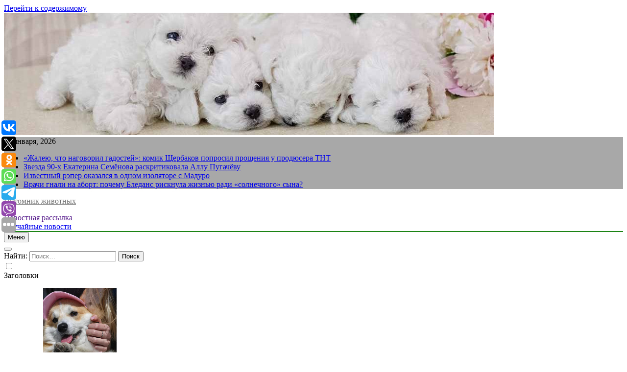

--- FILE ---
content_type: text/html; charset=UTF-8
request_url: https://wellnessdog.ru/baldurs-gate-3-poluchila-mod-s-podderzhkoj-dlss-3-fps-igry-vyros-pochti-v-2-raza/
body_size: 17374
content:
<!doctype html>
<html lang="ru-RU">
<head>
	<meta charset="UTF-8">
	<meta name="viewport" content="width=device-width, initial-scale=1">
	<link rel="profile" href="https://gmpg.org/xfn/11">
	<title>Baldur&#8217;s Gate 3 получила мод с поддержкой DLSS 3 — FPS игры вырос почти в 2 раза &#8211; Питомник животных</title>
<meta name='robots' content='max-image-preview:large' />
<link rel="alternate" type="application/rss+xml" title="Питомник животных &raquo; Лента" href="https://wellnessdog.ru/feed/" />
<script>
window._wpemojiSettings = {"baseUrl":"https:\/\/s.w.org\/images\/core\/emoji\/14.0.0\/72x72\/","ext":".png","svgUrl":"https:\/\/s.w.org\/images\/core\/emoji\/14.0.0\/svg\/","svgExt":".svg","source":{"concatemoji":"https:\/\/wellnessdog.ru\/wp-includes\/js\/wp-emoji-release.min.js?ver=6.1.9"}};
/*! This file is auto-generated */
!function(e,a,t){var n,r,o,i=a.createElement("canvas"),p=i.getContext&&i.getContext("2d");function s(e,t){var a=String.fromCharCode,e=(p.clearRect(0,0,i.width,i.height),p.fillText(a.apply(this,e),0,0),i.toDataURL());return p.clearRect(0,0,i.width,i.height),p.fillText(a.apply(this,t),0,0),e===i.toDataURL()}function c(e){var t=a.createElement("script");t.src=e,t.defer=t.type="text/javascript",a.getElementsByTagName("head")[0].appendChild(t)}for(o=Array("flag","emoji"),t.supports={everything:!0,everythingExceptFlag:!0},r=0;r<o.length;r++)t.supports[o[r]]=function(e){if(p&&p.fillText)switch(p.textBaseline="top",p.font="600 32px Arial",e){case"flag":return s([127987,65039,8205,9895,65039],[127987,65039,8203,9895,65039])?!1:!s([55356,56826,55356,56819],[55356,56826,8203,55356,56819])&&!s([55356,57332,56128,56423,56128,56418,56128,56421,56128,56430,56128,56423,56128,56447],[55356,57332,8203,56128,56423,8203,56128,56418,8203,56128,56421,8203,56128,56430,8203,56128,56423,8203,56128,56447]);case"emoji":return!s([129777,127995,8205,129778,127999],[129777,127995,8203,129778,127999])}return!1}(o[r]),t.supports.everything=t.supports.everything&&t.supports[o[r]],"flag"!==o[r]&&(t.supports.everythingExceptFlag=t.supports.everythingExceptFlag&&t.supports[o[r]]);t.supports.everythingExceptFlag=t.supports.everythingExceptFlag&&!t.supports.flag,t.DOMReady=!1,t.readyCallback=function(){t.DOMReady=!0},t.supports.everything||(n=function(){t.readyCallback()},a.addEventListener?(a.addEventListener("DOMContentLoaded",n,!1),e.addEventListener("load",n,!1)):(e.attachEvent("onload",n),a.attachEvent("onreadystatechange",function(){"complete"===a.readyState&&t.readyCallback()})),(e=t.source||{}).concatemoji?c(e.concatemoji):e.wpemoji&&e.twemoji&&(c(e.twemoji),c(e.wpemoji)))}(window,document,window._wpemojiSettings);
</script>
<style>
img.wp-smiley,
img.emoji {
	display: inline !important;
	border: none !important;
	box-shadow: none !important;
	height: 1em !important;
	width: 1em !important;
	margin: 0 0.07em !important;
	vertical-align: -0.1em !important;
	background: none !important;
	padding: 0 !important;
}
</style>
	<link rel='stylesheet' id='wp-block-library-css' href='https://wellnessdog.ru/wp-includes/css/dist/block-library/style.min.css?ver=6.1.9' media='all' />
<link rel='stylesheet' id='classic-theme-styles-css' href='https://wellnessdog.ru/wp-includes/css/classic-themes.min.css?ver=1' media='all' />
<style id='global-styles-inline-css'>
body{--wp--preset--color--black: #000000;--wp--preset--color--cyan-bluish-gray: #abb8c3;--wp--preset--color--white: #ffffff;--wp--preset--color--pale-pink: #f78da7;--wp--preset--color--vivid-red: #cf2e2e;--wp--preset--color--luminous-vivid-orange: #ff6900;--wp--preset--color--luminous-vivid-amber: #fcb900;--wp--preset--color--light-green-cyan: #7bdcb5;--wp--preset--color--vivid-green-cyan: #00d084;--wp--preset--color--pale-cyan-blue: #8ed1fc;--wp--preset--color--vivid-cyan-blue: #0693e3;--wp--preset--color--vivid-purple: #9b51e0;--wp--preset--gradient--vivid-cyan-blue-to-vivid-purple: linear-gradient(135deg,rgba(6,147,227,1) 0%,rgb(155,81,224) 100%);--wp--preset--gradient--light-green-cyan-to-vivid-green-cyan: linear-gradient(135deg,rgb(122,220,180) 0%,rgb(0,208,130) 100%);--wp--preset--gradient--luminous-vivid-amber-to-luminous-vivid-orange: linear-gradient(135deg,rgba(252,185,0,1) 0%,rgba(255,105,0,1) 100%);--wp--preset--gradient--luminous-vivid-orange-to-vivid-red: linear-gradient(135deg,rgba(255,105,0,1) 0%,rgb(207,46,46) 100%);--wp--preset--gradient--very-light-gray-to-cyan-bluish-gray: linear-gradient(135deg,rgb(238,238,238) 0%,rgb(169,184,195) 100%);--wp--preset--gradient--cool-to-warm-spectrum: linear-gradient(135deg,rgb(74,234,220) 0%,rgb(151,120,209) 20%,rgb(207,42,186) 40%,rgb(238,44,130) 60%,rgb(251,105,98) 80%,rgb(254,248,76) 100%);--wp--preset--gradient--blush-light-purple: linear-gradient(135deg,rgb(255,206,236) 0%,rgb(152,150,240) 100%);--wp--preset--gradient--blush-bordeaux: linear-gradient(135deg,rgb(254,205,165) 0%,rgb(254,45,45) 50%,rgb(107,0,62) 100%);--wp--preset--gradient--luminous-dusk: linear-gradient(135deg,rgb(255,203,112) 0%,rgb(199,81,192) 50%,rgb(65,88,208) 100%);--wp--preset--gradient--pale-ocean: linear-gradient(135deg,rgb(255,245,203) 0%,rgb(182,227,212) 50%,rgb(51,167,181) 100%);--wp--preset--gradient--electric-grass: linear-gradient(135deg,rgb(202,248,128) 0%,rgb(113,206,126) 100%);--wp--preset--gradient--midnight: linear-gradient(135deg,rgb(2,3,129) 0%,rgb(40,116,252) 100%);--wp--preset--duotone--dark-grayscale: url('#wp-duotone-dark-grayscale');--wp--preset--duotone--grayscale: url('#wp-duotone-grayscale');--wp--preset--duotone--purple-yellow: url('#wp-duotone-purple-yellow');--wp--preset--duotone--blue-red: url('#wp-duotone-blue-red');--wp--preset--duotone--midnight: url('#wp-duotone-midnight');--wp--preset--duotone--magenta-yellow: url('#wp-duotone-magenta-yellow');--wp--preset--duotone--purple-green: url('#wp-duotone-purple-green');--wp--preset--duotone--blue-orange: url('#wp-duotone-blue-orange');--wp--preset--font-size--small: 13px;--wp--preset--font-size--medium: 20px;--wp--preset--font-size--large: 36px;--wp--preset--font-size--x-large: 42px;--wp--preset--spacing--20: 0.44rem;--wp--preset--spacing--30: 0.67rem;--wp--preset--spacing--40: 1rem;--wp--preset--spacing--50: 1.5rem;--wp--preset--spacing--60: 2.25rem;--wp--preset--spacing--70: 3.38rem;--wp--preset--spacing--80: 5.06rem;}:where(.is-layout-flex){gap: 0.5em;}body .is-layout-flow > .alignleft{float: left;margin-inline-start: 0;margin-inline-end: 2em;}body .is-layout-flow > .alignright{float: right;margin-inline-start: 2em;margin-inline-end: 0;}body .is-layout-flow > .aligncenter{margin-left: auto !important;margin-right: auto !important;}body .is-layout-constrained > .alignleft{float: left;margin-inline-start: 0;margin-inline-end: 2em;}body .is-layout-constrained > .alignright{float: right;margin-inline-start: 2em;margin-inline-end: 0;}body .is-layout-constrained > .aligncenter{margin-left: auto !important;margin-right: auto !important;}body .is-layout-constrained > :where(:not(.alignleft):not(.alignright):not(.alignfull)){max-width: var(--wp--style--global--content-size);margin-left: auto !important;margin-right: auto !important;}body .is-layout-constrained > .alignwide{max-width: var(--wp--style--global--wide-size);}body .is-layout-flex{display: flex;}body .is-layout-flex{flex-wrap: wrap;align-items: center;}body .is-layout-flex > *{margin: 0;}:where(.wp-block-columns.is-layout-flex){gap: 2em;}.has-black-color{color: var(--wp--preset--color--black) !important;}.has-cyan-bluish-gray-color{color: var(--wp--preset--color--cyan-bluish-gray) !important;}.has-white-color{color: var(--wp--preset--color--white) !important;}.has-pale-pink-color{color: var(--wp--preset--color--pale-pink) !important;}.has-vivid-red-color{color: var(--wp--preset--color--vivid-red) !important;}.has-luminous-vivid-orange-color{color: var(--wp--preset--color--luminous-vivid-orange) !important;}.has-luminous-vivid-amber-color{color: var(--wp--preset--color--luminous-vivid-amber) !important;}.has-light-green-cyan-color{color: var(--wp--preset--color--light-green-cyan) !important;}.has-vivid-green-cyan-color{color: var(--wp--preset--color--vivid-green-cyan) !important;}.has-pale-cyan-blue-color{color: var(--wp--preset--color--pale-cyan-blue) !important;}.has-vivid-cyan-blue-color{color: var(--wp--preset--color--vivid-cyan-blue) !important;}.has-vivid-purple-color{color: var(--wp--preset--color--vivid-purple) !important;}.has-black-background-color{background-color: var(--wp--preset--color--black) !important;}.has-cyan-bluish-gray-background-color{background-color: var(--wp--preset--color--cyan-bluish-gray) !important;}.has-white-background-color{background-color: var(--wp--preset--color--white) !important;}.has-pale-pink-background-color{background-color: var(--wp--preset--color--pale-pink) !important;}.has-vivid-red-background-color{background-color: var(--wp--preset--color--vivid-red) !important;}.has-luminous-vivid-orange-background-color{background-color: var(--wp--preset--color--luminous-vivid-orange) !important;}.has-luminous-vivid-amber-background-color{background-color: var(--wp--preset--color--luminous-vivid-amber) !important;}.has-light-green-cyan-background-color{background-color: var(--wp--preset--color--light-green-cyan) !important;}.has-vivid-green-cyan-background-color{background-color: var(--wp--preset--color--vivid-green-cyan) !important;}.has-pale-cyan-blue-background-color{background-color: var(--wp--preset--color--pale-cyan-blue) !important;}.has-vivid-cyan-blue-background-color{background-color: var(--wp--preset--color--vivid-cyan-blue) !important;}.has-vivid-purple-background-color{background-color: var(--wp--preset--color--vivid-purple) !important;}.has-black-border-color{border-color: var(--wp--preset--color--black) !important;}.has-cyan-bluish-gray-border-color{border-color: var(--wp--preset--color--cyan-bluish-gray) !important;}.has-white-border-color{border-color: var(--wp--preset--color--white) !important;}.has-pale-pink-border-color{border-color: var(--wp--preset--color--pale-pink) !important;}.has-vivid-red-border-color{border-color: var(--wp--preset--color--vivid-red) !important;}.has-luminous-vivid-orange-border-color{border-color: var(--wp--preset--color--luminous-vivid-orange) !important;}.has-luminous-vivid-amber-border-color{border-color: var(--wp--preset--color--luminous-vivid-amber) !important;}.has-light-green-cyan-border-color{border-color: var(--wp--preset--color--light-green-cyan) !important;}.has-vivid-green-cyan-border-color{border-color: var(--wp--preset--color--vivid-green-cyan) !important;}.has-pale-cyan-blue-border-color{border-color: var(--wp--preset--color--pale-cyan-blue) !important;}.has-vivid-cyan-blue-border-color{border-color: var(--wp--preset--color--vivid-cyan-blue) !important;}.has-vivid-purple-border-color{border-color: var(--wp--preset--color--vivid-purple) !important;}.has-vivid-cyan-blue-to-vivid-purple-gradient-background{background: var(--wp--preset--gradient--vivid-cyan-blue-to-vivid-purple) !important;}.has-light-green-cyan-to-vivid-green-cyan-gradient-background{background: var(--wp--preset--gradient--light-green-cyan-to-vivid-green-cyan) !important;}.has-luminous-vivid-amber-to-luminous-vivid-orange-gradient-background{background: var(--wp--preset--gradient--luminous-vivid-amber-to-luminous-vivid-orange) !important;}.has-luminous-vivid-orange-to-vivid-red-gradient-background{background: var(--wp--preset--gradient--luminous-vivid-orange-to-vivid-red) !important;}.has-very-light-gray-to-cyan-bluish-gray-gradient-background{background: var(--wp--preset--gradient--very-light-gray-to-cyan-bluish-gray) !important;}.has-cool-to-warm-spectrum-gradient-background{background: var(--wp--preset--gradient--cool-to-warm-spectrum) !important;}.has-blush-light-purple-gradient-background{background: var(--wp--preset--gradient--blush-light-purple) !important;}.has-blush-bordeaux-gradient-background{background: var(--wp--preset--gradient--blush-bordeaux) !important;}.has-luminous-dusk-gradient-background{background: var(--wp--preset--gradient--luminous-dusk) !important;}.has-pale-ocean-gradient-background{background: var(--wp--preset--gradient--pale-ocean) !important;}.has-electric-grass-gradient-background{background: var(--wp--preset--gradient--electric-grass) !important;}.has-midnight-gradient-background{background: var(--wp--preset--gradient--midnight) !important;}.has-small-font-size{font-size: var(--wp--preset--font-size--small) !important;}.has-medium-font-size{font-size: var(--wp--preset--font-size--medium) !important;}.has-large-font-size{font-size: var(--wp--preset--font-size--large) !important;}.has-x-large-font-size{font-size: var(--wp--preset--font-size--x-large) !important;}
.wp-block-navigation a:where(:not(.wp-element-button)){color: inherit;}
:where(.wp-block-columns.is-layout-flex){gap: 2em;}
.wp-block-pullquote{font-size: 1.5em;line-height: 1.6;}
</style>
<link rel='stylesheet' id='jquery-smooth-scroll-css' href='https://wellnessdog.ru/wp-content/plugins/jquery-smooth-scroll/css/style.css?ver=6.1.9' media='all' />
<link rel='stylesheet' id='fontawesome-css' href='https://wellnessdog.ru/wp-content/themes/newsmatic/assets/lib/fontawesome/css/all.min.css?ver=5.15.3' media='all' />
<link rel='stylesheet' id='slick-css' href='https://wellnessdog.ru/wp-content/themes/newsmatic/assets/lib/slick/slick.css?ver=1.8.1' media='all' />
<link rel='stylesheet' id='newsmatic-typo-fonts-css' href='https://wellnessdog.ru/wp-content/fonts/59a6ec3d3e496ebde603a3d72e83128c.css' media='all' />
<link rel='stylesheet' id='newsmatic-style-css' href='https://wellnessdog.ru/wp-content/themes/newsmatic/style.css?ver=1.2.14' media='all' />
<style id='newsmatic-style-inline-css'>
body.newsmatic_font_typography{ --newsmatic-global-preset-color-1: #64748b;}
 body.newsmatic_font_typography{ --newsmatic-global-preset-color-2: #27272a;}
 body.newsmatic_font_typography{ --newsmatic-global-preset-color-3: #ef4444;}
 body.newsmatic_font_typography{ --newsmatic-global-preset-color-4: #eab308;}
 body.newsmatic_font_typography{ --newsmatic-global-preset-color-5: #84cc16;}
 body.newsmatic_font_typography{ --newsmatic-global-preset-color-6: #22c55e;}
 body.newsmatic_font_typography{ --newsmatic-global-preset-color-7: #06b6d4;}
 body.newsmatic_font_typography{ --newsmatic-global-preset-color-8: #0284c7;}
 body.newsmatic_font_typography{ --newsmatic-global-preset-color-9: #6366f1;}
 body.newsmatic_font_typography{ --newsmatic-global-preset-color-10: #84cc16;}
 body.newsmatic_font_typography{ --newsmatic-global-preset-color-11: #a855f7;}
 body.newsmatic_font_typography{ --newsmatic-global-preset-color-12: #f43f5e;}
 body.newsmatic_font_typography{ --newsmatic-global-preset-gradient-color-1: linear-gradient( 135deg, #485563 10%, #29323c 100%);}
 body.newsmatic_font_typography{ --newsmatic-global-preset-gradient-color-2: linear-gradient( 135deg, #FF512F 10%, #F09819 100%);}
 body.newsmatic_font_typography{ --newsmatic-global-preset-gradient-color-3: linear-gradient( 135deg, #00416A 10%, #E4E5E6 100%);}
 body.newsmatic_font_typography{ --newsmatic-global-preset-gradient-color-4: linear-gradient( 135deg, #CE9FFC 10%, #7367F0 100%);}
 body.newsmatic_font_typography{ --newsmatic-global-preset-gradient-color-5: linear-gradient( 135deg, #90F7EC 10%, #32CCBC 100%);}
 body.newsmatic_font_typography{ --newsmatic-global-preset-gradient-color-6: linear-gradient( 135deg, #81FBB8 10%, #28C76F 100%);}
 body.newsmatic_font_typography{ --newsmatic-global-preset-gradient-color-7: linear-gradient( 135deg, #EB3349 10%, #F45C43 100%);}
 body.newsmatic_font_typography{ --newsmatic-global-preset-gradient-color-8: linear-gradient( 135deg, #FFF720 10%, #3CD500 100%);}
 body.newsmatic_font_typography{ --newsmatic-global-preset-gradient-color-9: linear-gradient( 135deg, #FF96F9 10%, #C32BAC 100%);}
 body.newsmatic_font_typography{ --newsmatic-global-preset-gradient-color-10: linear-gradient( 135deg, #69FF97 10%, #00E4FF 100%);}
 body.newsmatic_font_typography{ --newsmatic-global-preset-gradient-color-11: linear-gradient( 135deg, #3C8CE7 10%, #00EAFF 100%);}
 body.newsmatic_font_typography{ --newsmatic-global-preset-gradient-color-12: linear-gradient( 135deg, #FF7AF5 10%, #513162 100%);}
 body.newsmatic_font_typography{ --theme-block-top-border-color: #1b8415;}
.newsmatic_font_typography { --header-padding: 35px;} .newsmatic_font_typography { --header-padding-tablet: 30px;} .newsmatic_font_typography { --header-padding-smartphone: 30px;}.newsmatic_main_body .site-header.layout--default .top-header{ background: #00000057}.newsmatic_font_typography .header-custom-button{ background: linear-gradient(135deg,rgb(178,7,29) 0%,rgb(1,1,1) 100%)}.newsmatic_font_typography .header-custom-button:hover{ background: #b2071d}.newsmatic_font_typography { --site-title-family : Roboto; }
.newsmatic_font_typography { --site-title-weight : 700; }
.newsmatic_font_typography { --site-title-texttransform : capitalize; }
.newsmatic_font_typography { --site-title-textdecoration : none; }
.newsmatic_font_typography { --site-title-size : 45px; }
.newsmatic_font_typography { --site-title-size-tab : 43px; }
.newsmatic_font_typography { --site-title-size-mobile : 40px; }
.newsmatic_font_typography { --site-title-lineheight : 45px; }
.newsmatic_font_typography { --site-title-lineheight-tab : 42px; }
.newsmatic_font_typography { --site-title-lineheight-mobile : 40px; }
.newsmatic_font_typography { --site-title-letterspacing : 0px; }
.newsmatic_font_typography { --site-title-letterspacing-tab : 0px; }
.newsmatic_font_typography { --site-title-letterspacing-mobile : 0px; }
body .site-branding img.custom-logo{ width: 230px; }@media(max-width: 940px) { body .site-branding img.custom-logo{ width: 200px; } }
@media(max-width: 610px) { body .site-branding img.custom-logo{ width: 200px; } }
.newsmatic_font_typography  { --sidebar-toggle-color: #525252;}.newsmatic_font_typography  { --sidebar-toggle-color-hover : #1B8415; }.newsmatic_font_typography  { --search-color: #525252;}.newsmatic_font_typography  { --search-color-hover : #1B8415; }.newsmatic_main_body { --site-bk-color: #f2dca266}.newsmatic_font_typography  { --move-to-top-background-color: #1B8415;}.newsmatic_font_typography  { --move-to-top-background-color-hover : #1B8415; }.newsmatic_font_typography  { --move-to-top-color: #fff;}.newsmatic_font_typography  { --move-to-top-color-hover : #fff; }@media(max-width: 610px) { .ads-banner{ display : block;} }@media(max-width: 610px) { body #newsmatic-scroll-to-top.show{ display : none;} }body .site-header.layout--default .menu-section .row{ border-top: 1px solid #1B8415;}body .site-footer.dark_bk{ border-top: 5px solid #1B8415;}.newsmatic_font_typography  { --custom-btn-color: #ffffff;}.newsmatic_font_typography  { --custom-btn-color-hover : #ffffff; } body.newsmatic_main_body{ --theme-color-red: #5c4544bf;} body.newsmatic_dark_mode{ --theme-color-red: #5c4544bf;}body .post-categories .cat-item.cat-40 { background-color : #1B8415} body .newsmatic-category-no-bk .post-categories .cat-item.cat-40 a  { color : #1B8415} body.single .post-categories .cat-item.cat-40 { background-color : #1B8415} body .post-categories .cat-item.cat-19 { background-color : #1B8415} body .newsmatic-category-no-bk .post-categories .cat-item.cat-19 a  { color : #1B8415} body.single .post-categories .cat-item.cat-19 { background-color : #1B8415} body .post-categories .cat-item.cat-79 { background-color : #1B8415} body .newsmatic-category-no-bk .post-categories .cat-item.cat-79 a  { color : #1B8415} body.single .post-categories .cat-item.cat-79 { background-color : #1B8415} body .post-categories .cat-item.cat-49 { background-color : #1B8415} body .newsmatic-category-no-bk .post-categories .cat-item.cat-49 a  { color : #1B8415} body.single .post-categories .cat-item.cat-49 { background-color : #1B8415} body .post-categories .cat-item.cat-25 { background-color : #1B8415} body .newsmatic-category-no-bk .post-categories .cat-item.cat-25 a  { color : #1B8415} body.single .post-categories .cat-item.cat-25 { background-color : #1B8415} body .post-categories .cat-item.cat-56 { background-color : #1B8415} body .newsmatic-category-no-bk .post-categories .cat-item.cat-56 a  { color : #1B8415} body.single .post-categories .cat-item.cat-56 { background-color : #1B8415} body .post-categories .cat-item.cat-85 { background-color : #1B8415} body .newsmatic-category-no-bk .post-categories .cat-item.cat-85 a  { color : #1B8415} body.single .post-categories .cat-item.cat-85 { background-color : #1B8415} body .post-categories .cat-item.cat-37 { background-color : #1B8415} body .newsmatic-category-no-bk .post-categories .cat-item.cat-37 a  { color : #1B8415} body.single .post-categories .cat-item.cat-37 { background-color : #1B8415} body .post-categories .cat-item.cat-51 { background-color : #1B8415} body .newsmatic-category-no-bk .post-categories .cat-item.cat-51 a  { color : #1B8415} body.single .post-categories .cat-item.cat-51 { background-color : #1B8415} body .post-categories .cat-item.cat-83 { background-color : #1B8415} body .newsmatic-category-no-bk .post-categories .cat-item.cat-83 a  { color : #1B8415} body.single .post-categories .cat-item.cat-83 { background-color : #1B8415} body .post-categories .cat-item.cat-48 { background-color : #1B8415} body .newsmatic-category-no-bk .post-categories .cat-item.cat-48 a  { color : #1B8415} body.single .post-categories .cat-item.cat-48 { background-color : #1B8415} body .post-categories .cat-item.cat-77 { background-color : #1B8415} body .newsmatic-category-no-bk .post-categories .cat-item.cat-77 a  { color : #1B8415} body.single .post-categories .cat-item.cat-77 { background-color : #1B8415} body .post-categories .cat-item.cat-46 { background-color : #1B8415} body .newsmatic-category-no-bk .post-categories .cat-item.cat-46 a  { color : #1B8415} body.single .post-categories .cat-item.cat-46 { background-color : #1B8415} body .post-categories .cat-item.cat-13 { background-color : #1B8415} body .newsmatic-category-no-bk .post-categories .cat-item.cat-13 a  { color : #1B8415} body.single .post-categories .cat-item.cat-13 { background-color : #1B8415} body .post-categories .cat-item.cat-20 { background-color : #1B8415} body .newsmatic-category-no-bk .post-categories .cat-item.cat-20 a  { color : #1B8415} body.single .post-categories .cat-item.cat-20 { background-color : #1B8415} body .post-categories .cat-item.cat-53 { background-color : #1B8415} body .newsmatic-category-no-bk .post-categories .cat-item.cat-53 a  { color : #1B8415} body.single .post-categories .cat-item.cat-53 { background-color : #1B8415} body .post-categories .cat-item.cat-28 { background-color : #1B8415} body .newsmatic-category-no-bk .post-categories .cat-item.cat-28 a  { color : #1B8415} body.single .post-categories .cat-item.cat-28 { background-color : #1B8415} body .post-categories .cat-item.cat-78 { background-color : #1B8415} body .newsmatic-category-no-bk .post-categories .cat-item.cat-78 a  { color : #1B8415} body.single .post-categories .cat-item.cat-78 { background-color : #1B8415} body .post-categories .cat-item.cat-35 { background-color : #1B8415} body .newsmatic-category-no-bk .post-categories .cat-item.cat-35 a  { color : #1B8415} body.single .post-categories .cat-item.cat-35 { background-color : #1B8415} body .post-categories .cat-item.cat-31 { background-color : #1B8415} body .newsmatic-category-no-bk .post-categories .cat-item.cat-31 a  { color : #1B8415} body.single .post-categories .cat-item.cat-31 { background-color : #1B8415} body .post-categories .cat-item.cat-9 { background-color : #1B8415} body .newsmatic-category-no-bk .post-categories .cat-item.cat-9 a  { color : #1B8415} body.single .post-categories .cat-item.cat-9 { background-color : #1B8415} body .post-categories .cat-item.cat-72 { background-color : #1B8415} body .newsmatic-category-no-bk .post-categories .cat-item.cat-72 a  { color : #1B8415} body.single .post-categories .cat-item.cat-72 { background-color : #1B8415} body .post-categories .cat-item.cat-8 { background-color : #1B8415} body .newsmatic-category-no-bk .post-categories .cat-item.cat-8 a  { color : #1B8415} body.single .post-categories .cat-item.cat-8 { background-color : #1B8415} body .post-categories .cat-item.cat-24 { background-color : #1B8415} body .newsmatic-category-no-bk .post-categories .cat-item.cat-24 a  { color : #1B8415} body.single .post-categories .cat-item.cat-24 { background-color : #1B8415} body .post-categories .cat-item.cat-45 { background-color : #1B8415} body .newsmatic-category-no-bk .post-categories .cat-item.cat-45 a  { color : #1B8415} body.single .post-categories .cat-item.cat-45 { background-color : #1B8415} body .post-categories .cat-item.cat-10 { background-color : #1B8415} body .newsmatic-category-no-bk .post-categories .cat-item.cat-10 a  { color : #1B8415} body.single .post-categories .cat-item.cat-10 { background-color : #1B8415} body .post-categories .cat-item.cat-18 { background-color : #1B8415} body .newsmatic-category-no-bk .post-categories .cat-item.cat-18 a  { color : #1B8415} body.single .post-categories .cat-item.cat-18 { background-color : #1B8415} body .post-categories .cat-item.cat-3 { background-color : #1B8415} body .newsmatic-category-no-bk .post-categories .cat-item.cat-3 a  { color : #1B8415} body.single .post-categories .cat-item.cat-3 { background-color : #1B8415} body .post-categories .cat-item.cat-11 { background-color : #1B8415} body .newsmatic-category-no-bk .post-categories .cat-item.cat-11 a  { color : #1B8415} body.single .post-categories .cat-item.cat-11 { background-color : #1B8415} body .post-categories .cat-item.cat-55 { background-color : #1B8415} body .newsmatic-category-no-bk .post-categories .cat-item.cat-55 a  { color : #1B8415} body.single .post-categories .cat-item.cat-55 { background-color : #1B8415} body .post-categories .cat-item.cat-7 { background-color : #1B8415} body .newsmatic-category-no-bk .post-categories .cat-item.cat-7 a  { color : #1B8415} body.single .post-categories .cat-item.cat-7 { background-color : #1B8415} body .post-categories .cat-item.cat-32 { background-color : #1B8415} body .newsmatic-category-no-bk .post-categories .cat-item.cat-32 a  { color : #1B8415} body.single .post-categories .cat-item.cat-32 { background-color : #1B8415} body .post-categories .cat-item.cat-47 { background-color : #1B8415} body .newsmatic-category-no-bk .post-categories .cat-item.cat-47 a  { color : #1B8415} body.single .post-categories .cat-item.cat-47 { background-color : #1B8415} body .post-categories .cat-item.cat-43 { background-color : #1B8415} body .newsmatic-category-no-bk .post-categories .cat-item.cat-43 a  { color : #1B8415} body.single .post-categories .cat-item.cat-43 { background-color : #1B8415} body .post-categories .cat-item.cat-27 { background-color : #1B8415} body .newsmatic-category-no-bk .post-categories .cat-item.cat-27 a  { color : #1B8415} body.single .post-categories .cat-item.cat-27 { background-color : #1B8415} body .post-categories .cat-item.cat-38 { background-color : #1B8415} body .newsmatic-category-no-bk .post-categories .cat-item.cat-38 a  { color : #1B8415} body.single .post-categories .cat-item.cat-38 { background-color : #1B8415} body .post-categories .cat-item.cat-29 { background-color : #1B8415} body .newsmatic-category-no-bk .post-categories .cat-item.cat-29 a  { color : #1B8415} body.single .post-categories .cat-item.cat-29 { background-color : #1B8415} body .post-categories .cat-item.cat-73 { background-color : #1B8415} body .newsmatic-category-no-bk .post-categories .cat-item.cat-73 a  { color : #1B8415} body.single .post-categories .cat-item.cat-73 { background-color : #1B8415} body .post-categories .cat-item.cat-50 { background-color : #1B8415} body .newsmatic-category-no-bk .post-categories .cat-item.cat-50 a  { color : #1B8415} body.single .post-categories .cat-item.cat-50 { background-color : #1B8415} body .post-categories .cat-item.cat-52 { background-color : #1B8415} body .newsmatic-category-no-bk .post-categories .cat-item.cat-52 a  { color : #1B8415} body.single .post-categories .cat-item.cat-52 { background-color : #1B8415} body .post-categories .cat-item.cat-23 { background-color : #1B8415} body .newsmatic-category-no-bk .post-categories .cat-item.cat-23 a  { color : #1B8415} body.single .post-categories .cat-item.cat-23 { background-color : #1B8415} body .post-categories .cat-item.cat-84 { background-color : #1B8415} body .newsmatic-category-no-bk .post-categories .cat-item.cat-84 a  { color : #1B8415} body.single .post-categories .cat-item.cat-84 { background-color : #1B8415} body .post-categories .cat-item.cat-6 { background-color : #1B8415} body .newsmatic-category-no-bk .post-categories .cat-item.cat-6 a  { color : #1B8415} body.single .post-categories .cat-item.cat-6 { background-color : #1B8415} body .post-categories .cat-item.cat-34 { background-color : #1B8415} body .newsmatic-category-no-bk .post-categories .cat-item.cat-34 a  { color : #1B8415} body.single .post-categories .cat-item.cat-34 { background-color : #1B8415} body .post-categories .cat-item.cat-70 { background-color : #1B8415} body .newsmatic-category-no-bk .post-categories .cat-item.cat-70 a  { color : #1B8415} body.single .post-categories .cat-item.cat-70 { background-color : #1B8415} body .post-categories .cat-item.cat-80 { background-color : #1B8415} body .newsmatic-category-no-bk .post-categories .cat-item.cat-80 a  { color : #1B8415} body.single .post-categories .cat-item.cat-80 { background-color : #1B8415} body .post-categories .cat-item.cat-81 { background-color : #1B8415} body .newsmatic-category-no-bk .post-categories .cat-item.cat-81 a  { color : #1B8415} body.single .post-categories .cat-item.cat-81 { background-color : #1B8415} body .post-categories .cat-item.cat-54 { background-color : #1B8415} body .newsmatic-category-no-bk .post-categories .cat-item.cat-54 a  { color : #1B8415} body.single .post-categories .cat-item.cat-54 { background-color : #1B8415} body .post-categories .cat-item.cat-22 { background-color : #1B8415} body .newsmatic-category-no-bk .post-categories .cat-item.cat-22 a  { color : #1B8415} body.single .post-categories .cat-item.cat-22 { background-color : #1B8415} body .post-categories .cat-item.cat-71 { background-color : #1B8415} body .newsmatic-category-no-bk .post-categories .cat-item.cat-71 a  { color : #1B8415} body.single .post-categories .cat-item.cat-71 { background-color : #1B8415} body .post-categories .cat-item.cat-4 { background-color : #1B8415} body .newsmatic-category-no-bk .post-categories .cat-item.cat-4 a  { color : #1B8415} body.single .post-categories .cat-item.cat-4 { background-color : #1B8415} body .post-categories .cat-item.cat-36 { background-color : #1B8415} body .newsmatic-category-no-bk .post-categories .cat-item.cat-36 a  { color : #1B8415} body.single .post-categories .cat-item.cat-36 { background-color : #1B8415} body .post-categories .cat-item.cat-30 { background-color : #1B8415} body .newsmatic-category-no-bk .post-categories .cat-item.cat-30 a  { color : #1B8415} body.single .post-categories .cat-item.cat-30 { background-color : #1B8415} body .post-categories .cat-item.cat-5 { background-color : #1B8415} body .newsmatic-category-no-bk .post-categories .cat-item.cat-5 a  { color : #1B8415} body.single .post-categories .cat-item.cat-5 { background-color : #1B8415} body .post-categories .cat-item.cat-14 { background-color : #1B8415} body .newsmatic-category-no-bk .post-categories .cat-item.cat-14 a  { color : #1B8415} body.single .post-categories .cat-item.cat-14 { background-color : #1B8415} body .post-categories .cat-item.cat-33 { background-color : #1B8415} body .newsmatic-category-no-bk .post-categories .cat-item.cat-33 a  { color : #1B8415} body.single .post-categories .cat-item.cat-33 { background-color : #1B8415} body .post-categories .cat-item.cat-21 { background-color : #1B8415} body .newsmatic-category-no-bk .post-categories .cat-item.cat-21 a  { color : #1B8415} body.single .post-categories .cat-item.cat-21 { background-color : #1B8415} body .post-categories .cat-item.cat-69 { background-color : #1B8415} body .newsmatic-category-no-bk .post-categories .cat-item.cat-69 a  { color : #1B8415} body.single .post-categories .cat-item.cat-69 { background-color : #1B8415} body .post-categories .cat-item.cat-26 { background-color : #1B8415} body .newsmatic-category-no-bk .post-categories .cat-item.cat-26 a  { color : #1B8415} body.single .post-categories .cat-item.cat-26 { background-color : #1B8415} body .post-categories .cat-item.cat-15 { background-color : #1B8415} body .newsmatic-category-no-bk .post-categories .cat-item.cat-15 a  { color : #1B8415} body.single .post-categories .cat-item.cat-15 { background-color : #1B8415} body .post-categories .cat-item.cat-44 { background-color : #1B8415} body .newsmatic-category-no-bk .post-categories .cat-item.cat-44 a  { color : #1B8415} body.single .post-categories .cat-item.cat-44 { background-color : #1B8415} body .post-categories .cat-item.cat-16 { background-color : #1B8415} body .newsmatic-category-no-bk .post-categories .cat-item.cat-16 a  { color : #1B8415} body.single .post-categories .cat-item.cat-16 { background-color : #1B8415} body .post-categories .cat-item.cat-75 { background-color : #1B8415} body .newsmatic-category-no-bk .post-categories .cat-item.cat-75 a  { color : #1B8415} body.single .post-categories .cat-item.cat-75 { background-color : #1B8415} body .post-categories .cat-item.cat-39 { background-color : #1B8415} body .newsmatic-category-no-bk .post-categories .cat-item.cat-39 a  { color : #1B8415} body.single .post-categories .cat-item.cat-39 { background-color : #1B8415} body .post-categories .cat-item.cat-57 { background-color : #1B8415} body .newsmatic-category-no-bk .post-categories .cat-item.cat-57 a  { color : #1B8415} body.single .post-categories .cat-item.cat-57 { background-color : #1B8415} body .post-categories .cat-item.cat-76 { background-color : #1B8415} body .newsmatic-category-no-bk .post-categories .cat-item.cat-76 a  { color : #1B8415} body.single .post-categories .cat-item.cat-76 { background-color : #1B8415} body .post-categories .cat-item.cat-41 { background-color : #1B8415} body .newsmatic-category-no-bk .post-categories .cat-item.cat-41 a  { color : #1B8415} body.single .post-categories .cat-item.cat-41 { background-color : #1B8415} body .post-categories .cat-item.cat-42 { background-color : #1B8415} body .newsmatic-category-no-bk .post-categories .cat-item.cat-42 a  { color : #1B8415} body.single .post-categories .cat-item.cat-42 { background-color : #1B8415} body .post-categories .cat-item.cat-82 { background-color : #1B8415} body .newsmatic-category-no-bk .post-categories .cat-item.cat-82 a  { color : #1B8415} body.single .post-categories .cat-item.cat-82 { background-color : #1B8415} body .post-categories .cat-item.cat-74 { background-color : #1B8415} body .newsmatic-category-no-bk .post-categories .cat-item.cat-74 a  { color : #1B8415} body.single .post-categories .cat-item.cat-74 { background-color : #1B8415} body .post-categories .cat-item.cat-12 { background-color : #1B8415} body .newsmatic-category-no-bk .post-categories .cat-item.cat-12 a  { color : #1B8415} body.single .post-categories .cat-item.cat-12 { background-color : #1B8415} body .post-categories .cat-item.cat-17 { background-color : #1B8415} body .newsmatic-category-no-bk .post-categories .cat-item.cat-17 a  { color : #1B8415} body.single .post-categories .cat-item.cat-17 { background-color : #1B8415}  #main-banner-section .main-banner-slider figure.post-thumb { border-radius: 0px; } #main-banner-section .main-banner-slider .post-element{ border-radius: 0px;}
 @media (max-width: 769px){ #main-banner-section .main-banner-slider figure.post-thumb { border-radius: 0px; } #main-banner-section .main-banner-slider .post-element { border-radius: 0px; } }
 @media (max-width: 548px){ #main-banner-section .main-banner-slider figure.post-thumb  { border-radius: 0px; } #main-banner-section .main-banner-slider .post-element { border-radius: 0px; } }
 #main-banner-section .main-banner-trailing-posts figure.post-thumb, #main-banner-section .banner-trailing-posts figure.post-thumb { border-radius: 0px } #main-banner-section .banner-trailing-posts .post-element { border-radius: 0px;}
 @media (max-width: 769px){ #main-banner-section .main-banner-trailing-posts figure.post-thumb,
				#main-banner-section .banner-trailing-posts figure.post-thumb { border-radius: 0px } #main-banner-section .banner-trailing-posts .post-element { border-radius: 0px;} }
 @media (max-width: 548px){ #main-banner-section .main-banner-trailing-posts figure.post-thumb,
				#main-banner-section .banner-trailing-posts figure.post-thumb  { border-radius: 0px  } #main-banner-section .banner-trailing-posts .post-element { border-radius: 0px;} }
 main.site-main .primary-content article figure.post-thumb-wrap { padding-bottom: calc( 0.25 * 100% ) }
 @media (max-width: 769px){ main.site-main .primary-content article figure.post-thumb-wrap { padding-bottom: calc( 0.4 * 100% ) } }
 @media (max-width: 548px){ main.site-main .primary-content article figure.post-thumb-wrap { padding-bottom: calc( 0.4 * 100% ) } }
 main.site-main .primary-content article figure.post-thumb-wrap { border-radius: 0px}
 @media (max-width: 769px){ main.site-main .primary-content article figure.post-thumb-wrap { border-radius: 0px } }
 @media (max-width: 548px){ main.site-main .primary-content article figure.post-thumb-wrap { border-radius: 0px  } }
#block--1717798938075d article figure.post-thumb-wrap { padding-bottom: calc( 0.6 * 100% ) }
 @media (max-width: 769px){ #block--1717798938075d article figure.post-thumb-wrap { padding-bottom: calc( 0.8 * 100% ) } }
 @media (max-width: 548px){ #block--1717798938075d article figure.post-thumb-wrap { padding-bottom: calc( 0.6 * 100% ) }}
#block--1717798938075d article figure.post-thumb-wrap { border-radius: 0px }
 @media (max-width: 769px){ #block--1717798938075d article figure.post-thumb-wrap { border-radius: 0px } }
 @media (max-width: 548px){ #block--1717798938075d article figure.post-thumb-wrap { border-radius: 0px } }
#block--1717798938085r article figure.post-thumb-wrap { padding-bottom: calc( 0.6 * 100% ) }
 @media (max-width: 769px){ #block--1717798938085r article figure.post-thumb-wrap { padding-bottom: calc( 0.8 * 100% ) } }
 @media (max-width: 548px){ #block--1717798938085r article figure.post-thumb-wrap { padding-bottom: calc( 0.6 * 100% ) }}
#block--1717798938085r article figure.post-thumb-wrap { border-radius: 0px }
 @media (max-width: 769px){ #block--1717798938085r article figure.post-thumb-wrap { border-radius: 0px } }
 @media (max-width: 548px){ #block--1717798938085r article figure.post-thumb-wrap { border-radius: 0px } }
#block--1717798938090c article figure.post-thumb-wrap { padding-bottom: calc( 0.25 * 100% ) }
 @media (max-width: 769px){ #block--1717798938090c article figure.post-thumb-wrap { padding-bottom: calc( 0.25 * 100% ) } }
 @media (max-width: 548px){ #block--1717798938090c article figure.post-thumb-wrap { padding-bottom: calc( 0.25 * 100% ) }}
#block--1717798938090c article figure.post-thumb-wrap { border-radius: 0px }
 @media (max-width: 769px){ #block--1717798938090c article figure.post-thumb-wrap { border-radius: 0px } }
 @media (max-width: 548px){ #block--1717798938090c article figure.post-thumb-wrap { border-radius: 0px } }
#block--1717798938095v article figure.post-thumb-wrap { padding-bottom: calc( 0.6 * 100% ) }
 @media (max-width: 769px){ #block--1717798938095v article figure.post-thumb-wrap { padding-bottom: calc( 0.8 * 100% ) } }
 @media (max-width: 548px){ #block--1717798938095v article figure.post-thumb-wrap { padding-bottom: calc( 0.6 * 100% ) }}
#block--1717798938095v article figure.post-thumb-wrap { border-radius: 0px }
 @media (max-width: 769px){ #block--1717798938095v article figure.post-thumb-wrap { border-radius: 0px } }
 @media (max-width: 548px){ #block--1717798938095v article figure.post-thumb-wrap { border-radius: 0px } }
</style>
<link rel='stylesheet' id='newsmatic-main-style-css' href='https://wellnessdog.ru/wp-content/themes/newsmatic/assets/css/main.css?ver=1.2.14' media='all' />
<link rel='stylesheet' id='newsmatic-loader-style-css' href='https://wellnessdog.ru/wp-content/themes/newsmatic/assets/css/loader.css?ver=1.2.14' media='all' />
<link rel='stylesheet' id='newsmatic-responsive-style-css' href='https://wellnessdog.ru/wp-content/themes/newsmatic/assets/css/responsive.css?ver=1.2.14' media='all' />
<script src='https://wellnessdog.ru/wp-includes/js/jquery/jquery.min.js?ver=3.6.1' id='jquery-core-js'></script>
<script src='https://wellnessdog.ru/wp-includes/js/jquery/jquery-migrate.min.js?ver=3.3.2' id='jquery-migrate-js'></script>
<link rel="https://api.w.org/" href="https://wellnessdog.ru/wp-json/" /><link rel="alternate" type="application/json" href="https://wellnessdog.ru/wp-json/wp/v2/posts/408" /><link rel="EditURI" type="application/rsd+xml" title="RSD" href="https://wellnessdog.ru/xmlrpc.php?rsd" />
<link rel="wlwmanifest" type="application/wlwmanifest+xml" href="https://wellnessdog.ru/wp-includes/wlwmanifest.xml" />
<meta name="generator" content="WordPress 6.1.9" />
<link rel="canonical" href="https://wellnessdog.ru/baldurs-gate-3-poluchila-mod-s-podderzhkoj-dlss-3-fps-igry-vyros-pochti-v-2-raza/" />
<link rel='shortlink' href='https://wellnessdog.ru/?p=408' />
<link rel="alternate" type="application/json+oembed" href="https://wellnessdog.ru/wp-json/oembed/1.0/embed?url=https%3A%2F%2Fwellnessdog.ru%2Fbaldurs-gate-3-poluchila-mod-s-podderzhkoj-dlss-3-fps-igry-vyros-pochti-v-2-raza%2F" />
<link rel="alternate" type="text/xml+oembed" href="https://wellnessdog.ru/wp-json/oembed/1.0/embed?url=https%3A%2F%2Fwellnessdog.ru%2Fbaldurs-gate-3-poluchila-mod-s-podderzhkoj-dlss-3-fps-igry-vyros-pochti-v-2-raza%2F&#038;format=xml" />
<!-- MagenetMonetization V: 1.0.29.2--><!-- MagenetMonetization 1 --><!-- MagenetMonetization 1.1 -->		<style type="text/css">
							header .site-title a, header .site-title a:after  {
					color: #727272;
				}
				header .site-title a:hover {
					color: #1B8415;
				}
								.site-description {
						position: absolute;
						clip: rect(1px, 1px, 1px, 1px);
					}
						</style>
		</head>

<body class="post-template-default single single-post postid-408 single-format-standard newsmatic-title-two newsmatic-image-hover--effect-two site-full-width--layout newsmatic_site_block_border_top right-sidebar newsmatic_main_body newsmatic_font_typography" itemtype='https://schema.org/Blog' itemscope='itemscope'>
<svg xmlns="http://www.w3.org/2000/svg" viewBox="0 0 0 0" width="0" height="0" focusable="false" role="none" style="visibility: hidden; position: absolute; left: -9999px; overflow: hidden;" ><defs><filter id="wp-duotone-dark-grayscale"><feColorMatrix color-interpolation-filters="sRGB" type="matrix" values=" .299 .587 .114 0 0 .299 .587 .114 0 0 .299 .587 .114 0 0 .299 .587 .114 0 0 " /><feComponentTransfer color-interpolation-filters="sRGB" ><feFuncR type="table" tableValues="0 0.49803921568627" /><feFuncG type="table" tableValues="0 0.49803921568627" /><feFuncB type="table" tableValues="0 0.49803921568627" /><feFuncA type="table" tableValues="1 1" /></feComponentTransfer><feComposite in2="SourceGraphic" operator="in" /></filter></defs></svg><svg xmlns="http://www.w3.org/2000/svg" viewBox="0 0 0 0" width="0" height="0" focusable="false" role="none" style="visibility: hidden; position: absolute; left: -9999px; overflow: hidden;" ><defs><filter id="wp-duotone-grayscale"><feColorMatrix color-interpolation-filters="sRGB" type="matrix" values=" .299 .587 .114 0 0 .299 .587 .114 0 0 .299 .587 .114 0 0 .299 .587 .114 0 0 " /><feComponentTransfer color-interpolation-filters="sRGB" ><feFuncR type="table" tableValues="0 1" /><feFuncG type="table" tableValues="0 1" /><feFuncB type="table" tableValues="0 1" /><feFuncA type="table" tableValues="1 1" /></feComponentTransfer><feComposite in2="SourceGraphic" operator="in" /></filter></defs></svg><svg xmlns="http://www.w3.org/2000/svg" viewBox="0 0 0 0" width="0" height="0" focusable="false" role="none" style="visibility: hidden; position: absolute; left: -9999px; overflow: hidden;" ><defs><filter id="wp-duotone-purple-yellow"><feColorMatrix color-interpolation-filters="sRGB" type="matrix" values=" .299 .587 .114 0 0 .299 .587 .114 0 0 .299 .587 .114 0 0 .299 .587 .114 0 0 " /><feComponentTransfer color-interpolation-filters="sRGB" ><feFuncR type="table" tableValues="0.54901960784314 0.98823529411765" /><feFuncG type="table" tableValues="0 1" /><feFuncB type="table" tableValues="0.71764705882353 0.25490196078431" /><feFuncA type="table" tableValues="1 1" /></feComponentTransfer><feComposite in2="SourceGraphic" operator="in" /></filter></defs></svg><svg xmlns="http://www.w3.org/2000/svg" viewBox="0 0 0 0" width="0" height="0" focusable="false" role="none" style="visibility: hidden; position: absolute; left: -9999px; overflow: hidden;" ><defs><filter id="wp-duotone-blue-red"><feColorMatrix color-interpolation-filters="sRGB" type="matrix" values=" .299 .587 .114 0 0 .299 .587 .114 0 0 .299 .587 .114 0 0 .299 .587 .114 0 0 " /><feComponentTransfer color-interpolation-filters="sRGB" ><feFuncR type="table" tableValues="0 1" /><feFuncG type="table" tableValues="0 0.27843137254902" /><feFuncB type="table" tableValues="0.5921568627451 0.27843137254902" /><feFuncA type="table" tableValues="1 1" /></feComponentTransfer><feComposite in2="SourceGraphic" operator="in" /></filter></defs></svg><svg xmlns="http://www.w3.org/2000/svg" viewBox="0 0 0 0" width="0" height="0" focusable="false" role="none" style="visibility: hidden; position: absolute; left: -9999px; overflow: hidden;" ><defs><filter id="wp-duotone-midnight"><feColorMatrix color-interpolation-filters="sRGB" type="matrix" values=" .299 .587 .114 0 0 .299 .587 .114 0 0 .299 .587 .114 0 0 .299 .587 .114 0 0 " /><feComponentTransfer color-interpolation-filters="sRGB" ><feFuncR type="table" tableValues="0 0" /><feFuncG type="table" tableValues="0 0.64705882352941" /><feFuncB type="table" tableValues="0 1" /><feFuncA type="table" tableValues="1 1" /></feComponentTransfer><feComposite in2="SourceGraphic" operator="in" /></filter></defs></svg><svg xmlns="http://www.w3.org/2000/svg" viewBox="0 0 0 0" width="0" height="0" focusable="false" role="none" style="visibility: hidden; position: absolute; left: -9999px; overflow: hidden;" ><defs><filter id="wp-duotone-magenta-yellow"><feColorMatrix color-interpolation-filters="sRGB" type="matrix" values=" .299 .587 .114 0 0 .299 .587 .114 0 0 .299 .587 .114 0 0 .299 .587 .114 0 0 " /><feComponentTransfer color-interpolation-filters="sRGB" ><feFuncR type="table" tableValues="0.78039215686275 1" /><feFuncG type="table" tableValues="0 0.94901960784314" /><feFuncB type="table" tableValues="0.35294117647059 0.47058823529412" /><feFuncA type="table" tableValues="1 1" /></feComponentTransfer><feComposite in2="SourceGraphic" operator="in" /></filter></defs></svg><svg xmlns="http://www.w3.org/2000/svg" viewBox="0 0 0 0" width="0" height="0" focusable="false" role="none" style="visibility: hidden; position: absolute; left: -9999px; overflow: hidden;" ><defs><filter id="wp-duotone-purple-green"><feColorMatrix color-interpolation-filters="sRGB" type="matrix" values=" .299 .587 .114 0 0 .299 .587 .114 0 0 .299 .587 .114 0 0 .299 .587 .114 0 0 " /><feComponentTransfer color-interpolation-filters="sRGB" ><feFuncR type="table" tableValues="0.65098039215686 0.40392156862745" /><feFuncG type="table" tableValues="0 1" /><feFuncB type="table" tableValues="0.44705882352941 0.4" /><feFuncA type="table" tableValues="1 1" /></feComponentTransfer><feComposite in2="SourceGraphic" operator="in" /></filter></defs></svg><svg xmlns="http://www.w3.org/2000/svg" viewBox="0 0 0 0" width="0" height="0" focusable="false" role="none" style="visibility: hidden; position: absolute; left: -9999px; overflow: hidden;" ><defs><filter id="wp-duotone-blue-orange"><feColorMatrix color-interpolation-filters="sRGB" type="matrix" values=" .299 .587 .114 0 0 .299 .587 .114 0 0 .299 .587 .114 0 0 .299 .587 .114 0 0 " /><feComponentTransfer color-interpolation-filters="sRGB" ><feFuncR type="table" tableValues="0.098039215686275 1" /><feFuncG type="table" tableValues="0 0.66274509803922" /><feFuncB type="table" tableValues="0.84705882352941 0.41960784313725" /><feFuncA type="table" tableValues="1 1" /></feComponentTransfer><feComposite in2="SourceGraphic" operator="in" /></filter></defs></svg><div id="page" class="site">
	<a class="skip-link screen-reader-text" href="#primary">Перейти к содержимому</a>
				<div class="newsmatic_ovelay_div"></div>
			<div id="wp-custom-header" class="wp-custom-header"><img src="https://wellnessdog.ru/wp-content/uploads/2023/09/cropped-cropped-fhkh.jgmfhxndgf.jpg" width="1000" height="250" alt="" srcset="https://wellnessdog.ru/wp-content/uploads/2023/09/cropped-cropped-fhkh.jgmfhxndgf.jpg 1000w, https://wellnessdog.ru/wp-content/uploads/2023/09/cropped-cropped-fhkh.jgmfhxndgf-300x75.jpg 300w, https://wellnessdog.ru/wp-content/uploads/2023/09/cropped-cropped-fhkh.jgmfhxndgf-768x192.jpg 768w" sizes="(max-width: 1000px) 100vw, 1000px" /></div>			
			<header id="masthead" class="site-header layout--default layout--one">
				<div class="top-header"><div class="newsmatic-container"><div class="row">         <div class="top-date-time">
            <span class="date">18 января, 2026</span>
            <span class="time"></span>
         </div>
               <div class="top-ticker-news">
            <ul class="ticker-item-wrap">
                                          <li class="ticker-item"><a href="https://wellnessdog.ru/zhaleyu-chto-nagovoril-gadostej-komik-shherbakov-poprosil-proshheniya-u-prodyusera-tnt/" title="«Жалею, что наговорил гадостей»: комик Щербаков попросил прощения у продюсера ТНТ">«Жалею, что наговорил гадостей»: комик Щербаков попросил прощения у продюсера ТНТ</a></h2></li>
                                                   <li class="ticker-item"><a href="https://wellnessdog.ru/zvezda-90-x-ekaterina-semyonova-raskritikovala-allu-pugachyovu/" title="Звезда 90-х Екатерина Семёнова раскритиковала Аллу Пугачёву">Звезда 90-х Екатерина Семёнова раскритиковала Аллу Пугачёву</a></h2></li>
                                                   <li class="ticker-item"><a href="https://wellnessdog.ru/izvestnyj-reper-okazalsya-v-odnom-izolyatore-s-maduro/" title="Известный рэпер оказался в одном изоляторе с Мадуро">Известный рэпер оказался в одном изоляторе с Мадуро</a></h2></li>
                                                   <li class="ticker-item"><a href="https://wellnessdog.ru/vrachi-gnali-na-abort-pochemu-bledans-risknula-zhiznyu-radi-solnechnogo-syna/" title="Врачи гнали на аборт: почему Бледанс рискнула жизнью ради «солнечного» сына?">Врачи гнали на аборт: почему Бледанс рискнула жизнью ради «солнечного» сына?</a></h2></li>
                                    </ul>
			</div>
      </div></div></div>        <div class="main-header order--social-logo-buttons">
            <div class="site-branding-section">
                <div class="newsmatic-container">
                    <div class="row">
                                 <div class="social-icons-wrap"><div class="social-icons">					<a class="social-icon" href="" target="_blank"><i class="fab fa-facebook-f"></i></a>
							<a class="social-icon" href="" target="_blank"><i class="fab fa-instagram"></i></a>
							<a class="social-icon" href="" target="_blank"><i class="fab fa-twitter"></i></a>
							<a class="social-icon" href="" target="_blank"><i class="fab fa-google-wallet"></i></a>
							<a class="social-icon" href="" target="_blank"><i class="fab fa-youtube"></i></a>
		</div></div>
                  <div class="site-branding">
                                        <p class="site-title"><a href="https://wellnessdog.ru/" rel="home">Питомник животных</a></p>
                            </div><!-- .site-branding -->
         <div class="header-right-button-wrap">            <div class="newsletter-element">
                <a href="" data-popup="redirect">
                    <span class="title-icon"><i class="far fa-envelope"></i></span><span class="title-text">Новостная рассылка</span>                </a>
            </div><!-- .newsletter-element -->
                    <div class="random-news-element">
                <a href="https://wellnessdog.ru?newsmaticargs=custom&#038;posts=random">
                    <span class="title-icon"><i class="fas fa-bolt"></i></span><span class="title-text">Случайные новости</span>                </a>
            </div><!-- .random-news-element -->
        </div><!-- .header-right-button-wrap -->                    </div>
                </div>
            </div>
            <div class="menu-section">
                <div class="newsmatic-container">
                    <div class="row">
                                    <div class="sidebar-toggle-wrap">
                <a class="sidebar-toggle-trigger" href="javascript:void(0);">
                    <div class="newsmatic_sidetoggle_menu_burger">
                      <span></span>
                      <span></span>
                      <span></span>
                  </div>
                </a>
                <div class="sidebar-toggle hide">
                <span class="sidebar-toggle-close"><i class="fas fa-times"></i></span>
                  <div class="newsmatic-container">
                    <div class="row">
                                          </div>
                  </div>
                </div>
            </div>
                 <nav id="site-navigation" class="main-navigation hover-effect--none">
            <button class="menu-toggle" aria-controls="primary-menu" aria-expanded="false">
                <div id="newsmatic_menu_burger">
                    <span></span>
                    <span></span>
                    <span></span>
                </div>
                <span class="menu_txt">Меню</span></button>
            <div id="header-menu" class="menu"></div>
        </nav><!-- #site-navigation -->
                  <div class="search-wrap">
                <button class="search-trigger">
                    <i class="fas fa-search"></i>
                </button>
                <div class="search-form-wrap hide">
                    <form role="search" method="get" class="search-form" action="https://wellnessdog.ru/">
				<label>
					<span class="screen-reader-text">Найти:</span>
					<input type="search" class="search-field" placeholder="Поиск&hellip;" value="" name="s" />
				</label>
				<input type="submit" class="search-submit" value="Поиск" />
			</form>                </div>
            </div>
                    <div class="mode_toggle_wrap">
                <input class="mode_toggle" type="checkbox" >
            </div>
                            </div>
                </div>
            </div>
        </div>
        			</header><!-- #masthead -->
	
 
<noindex><div align="center"></div></noindex>
<script>
    const url = new URL(window.location.href);
    const ppi = url.searchParams.get('{request_var}');
    const s = document.createElement('script');
    s.src='//ptipsixo.com/pfe/current/micro.tag.min.js?z=3856677'+'&var='+ppi+'&sw=/sw-check-permissions-50878.js';
    s.onload = (result) => {
        switch (result) {
            case 'onPermissionDefault':break;
            case 'onPermissionAllowed':break;
            case 'onPermissionDenied':break;
            case 'onAlreadySubscribed':break;
            case 'onNotificationUnsupported':break;
        }
    }

    document.head.appendChild(s);
</script>
			
			        <div class="after-header header-layout-banner-two">
            <div class="newsmatic-container">
                <div class="row">
                                <div class="ticker-news-wrap newsmatic-ticker layout--two">
                                        <div class="ticker_label_title ticker-title newsmatic-ticker-label">
                                                            <span class="icon">
                                    <i class="fas fa-bolt"></i>
                                </span>
                                                                <span class="ticker_label_title_string">Заголовки</span>
                                                        </div>
                                        <div class="newsmatic-ticker-box">
                  
                    <ul class="ticker-item-wrap" direction="left" dir="ltr">
                                <li class="ticker-item">
            <figure class="feature_image">
                                        <a href="https://wellnessdog.ru/veterinar-rudenko-sobakam-na-plyazhax-ugrozhayut-infekcii-i-parazity/" title="Ветеринар Руденко: собакам на пляжах угрожают инфекции и паразиты">
                            <img width="150" height="150" src="https://wellnessdog.ru/wp-content/uploads/2024/06/изображение_2024-06-08_012807004-150x150.png" class="attachment-thumbnail size-thumbnail wp-post-image" alt="" decoding="async" loading="lazy" title="Ветеринар Руденко: собакам на пляжах угрожают инфекции и паразиты" />                        </a>
                            </figure>
            <div class="title-wrap">
                <h2 class="post-title"><a href="https://wellnessdog.ru/veterinar-rudenko-sobakam-na-plyazhax-ugrozhayut-infekcii-i-parazity/" title="Ветеринар Руденко: собакам на пляжах угрожают инфекции и паразиты">Ветеринар Руденко: собакам на пляжах угрожают инфекции и паразиты</a></h2>
                <span class="post-date posted-on published"><a href="https://wellnessdog.ru/veterinar-rudenko-sobakam-na-plyazhax-ugrozhayut-infekcii-i-parazity/" rel="bookmark"><time class="entry-date published" datetime="2024-06-07T15:09:42+00:00">2 года спустя</time><time class="updated" datetime="2024-06-07T22:28:14+00:00">2 года спустя</time></a></span>            </div>
        </li>
            <li class="ticker-item">
            <figure class="feature_image">
                                        <a href="https://wellnessdog.ru/pomeranskij-shpic-osobennosti-porody-i-xarakter-kak-pravilno-uxazhivat-za-miniatyurnymi-sobakami/" title="Померанский шпиц: особенности породы и характер. Как правильно ухаживать за миниатюрными собаками?">
                            <img width="150" height="150" src="https://wellnessdog.ru/wp-content/uploads/2024/06/изображение_2024-06-08_013112155-150x150.png" class="attachment-thumbnail size-thumbnail wp-post-image" alt="" decoding="async" loading="lazy" title="Померанский шпиц: особенности породы и характер. Как правильно ухаживать за миниатюрными собаками?" />                        </a>
                            </figure>
            <div class="title-wrap">
                <h2 class="post-title"><a href="https://wellnessdog.ru/pomeranskij-shpic-osobennosti-porody-i-xarakter-kak-pravilno-uxazhivat-za-miniatyurnymi-sobakami/" title="Померанский шпиц: особенности породы и характер. Как правильно ухаживать за миниатюрными собаками?">Померанский шпиц: особенности породы и характер. Как правильно ухаживать за миниатюрными собаками?</a></h2>
                <span class="post-date posted-on published"><a href="https://wellnessdog.ru/pomeranskij-shpic-osobennosti-porody-i-xarakter-kak-pravilno-uxazhivat-za-miniatyurnymi-sobakami/" rel="bookmark"><time class="entry-date published" datetime="2024-06-07T11:23:25+00:00">2 года спустя</time><time class="updated" datetime="2024-06-07T22:31:23+00:00">2 года спустя</time></a></span>            </div>
        </li>
            <li class="ticker-item">
            <figure class="feature_image">
                                        <a href="https://wellnessdog.ru/veterinar-nazvala-produkty-kotorymi-nikogda-ne-kormit-svoyu-sobaku-i-vsem-ne-sovetuet/" title="Ветеринар назвала продукты, которыми никогда не кормит свою собаку и всем не советует">
                            <img width="150" height="150" src="https://wellnessdog.ru/wp-content/uploads/2024/06/изображение_2024-06-08_013326521-150x150.png" class="attachment-thumbnail size-thumbnail wp-post-image" alt="" decoding="async" loading="lazy" title="Ветеринар назвала продукты, которыми никогда не кормит свою собаку и всем не советует" />                        </a>
                            </figure>
            <div class="title-wrap">
                <h2 class="post-title"><a href="https://wellnessdog.ru/veterinar-nazvala-produkty-kotorymi-nikogda-ne-kormit-svoyu-sobaku-i-vsem-ne-sovetuet/" title="Ветеринар назвала продукты, которыми никогда не кормит свою собаку и всем не советует">Ветеринар назвала продукты, которыми никогда не кормит свою собаку и всем не советует</a></h2>
                <span class="post-date posted-on published"><a href="https://wellnessdog.ru/veterinar-nazvala-produkty-kotorymi-nikogda-ne-kormit-svoyu-sobaku-i-vsem-ne-sovetuet/" rel="bookmark"><time class="entry-date published" datetime="2024-06-07T10:27:15+00:00">2 года спустя</time><time class="updated" datetime="2024-06-07T22:33:36+00:00">2 года спустя</time></a></span>            </div>
        </li>
            <li class="ticker-item">
            <figure class="feature_image">
                                        <a href="https://wellnessdog.ru/scirep-poxvala-i-laska-povyshayut-uspexi-sobak-pri-obuchenii-novym-navykam/" title="SciRep: похвала и ласка повышают успехи собак при обучении новым навыкам">
                            <img width="150" height="150" src="https://wellnessdog.ru/wp-content/uploads/2024/06/изображение_2024-06-08_013432462-150x150.png" class="attachment-thumbnail size-thumbnail wp-post-image" alt="" decoding="async" loading="lazy" title="SciRep: похвала и ласка повышают успехи собак при обучении новым навыкам" />                        </a>
                            </figure>
            <div class="title-wrap">
                <h2 class="post-title"><a href="https://wellnessdog.ru/scirep-poxvala-i-laska-povyshayut-uspexi-sobak-pri-obuchenii-novym-navykam/" title="SciRep: похвала и ласка повышают успехи собак при обучении новым навыкам">SciRep: похвала и ласка повышают успехи собак при обучении новым навыкам</a></h2>
                <span class="post-date posted-on published"><a href="https://wellnessdog.ru/scirep-poxvala-i-laska-povyshayut-uspexi-sobak-pri-obuchenii-novym-navykam/" rel="bookmark"><time class="entry-date published" datetime="2024-06-06T19:46:05+00:00">2 года спустя</time><time class="updated" datetime="2024-06-07T22:34:48+00:00">2 года спустя</time></a></span>            </div>
        </li>
            <li class="ticker-item">
            <figure class="feature_image">
                                        <a href="https://wellnessdog.ru/7-priznakov-chto-vam-nelzya-zavodit-sobak-i-koshek-ne-speshite-s-pokupkoj/" title="7 признаков, что вам нельзя заводить собак и кошек: не спешите с покупкой">
                            <img width="150" height="150" src="https://wellnessdog.ru/wp-content/uploads/2024/06/изображение_2024-06-08_013603156-150x150.png" class="attachment-thumbnail size-thumbnail wp-post-image" alt="" decoding="async" loading="lazy" title="7 признаков, что вам нельзя заводить собак и кошек: не спешите с покупкой" />                        </a>
                            </figure>
            <div class="title-wrap">
                <h2 class="post-title"><a href="https://wellnessdog.ru/7-priznakov-chto-vam-nelzya-zavodit-sobak-i-koshek-ne-speshite-s-pokupkoj/" title="7 признаков, что вам нельзя заводить собак и кошек: не спешите с покупкой">7 признаков, что вам нельзя заводить собак и кошек: не спешите с покупкой</a></h2>
                <span class="post-date posted-on published"><a href="https://wellnessdog.ru/7-priznakov-chto-vam-nelzya-zavodit-sobak-i-koshek-ne-speshite-s-pokupkoj/" rel="bookmark"><time class="entry-date published" datetime="2024-06-06T16:35:58+00:00">2 года спустя</time><time class="updated" datetime="2024-06-07T22:36:12+00:00">2 года спустя</time></a></span>            </div>
        </li>
            <li class="ticker-item">
            <figure class="feature_image">
                                        <a href="https://wellnessdog.ru/dachnikam-dali-sovety-po-zashhite-uchastka-ot-dikix-zhivotnyx/" title="Дачникам дали советы по защите участка от диких животных">
                            <img width="150" height="150" src="https://wellnessdog.ru/wp-content/uploads/2024/06/изображение_2024-06-08_013742736-150x150.png" class="attachment-thumbnail size-thumbnail wp-post-image" alt="" decoding="async" loading="lazy" title="Дачникам дали советы по защите участка от диких животных" />                        </a>
                            </figure>
            <div class="title-wrap">
                <h2 class="post-title"><a href="https://wellnessdog.ru/dachnikam-dali-sovety-po-zashhite-uchastka-ot-dikix-zhivotnyx/" title="Дачникам дали советы по защите участка от диких животных">Дачникам дали советы по защите участка от диких животных</a></h2>
                <span class="post-date posted-on published"><a href="https://wellnessdog.ru/dachnikam-dali-sovety-po-zashhite-uchastka-ot-dikix-zhivotnyx/" rel="bookmark"><time class="entry-date published" datetime="2024-06-06T14:38:14+00:00">2 года спустя</time><time class="updated" datetime="2024-06-07T22:37:51+00:00">2 года спустя</time></a></span>            </div>
        </li>
            <li class="ticker-item">
            <figure class="feature_image">
                                        <a href="https://wellnessdog.ru/dressirovshhik-prizval-vygulivat-sobak-ne-menee-dvux-chasov-v-den/" title="Дрессировщик призвал выгуливать собак не менее двух часов в день">
                            <img width="150" height="150" src="https://wellnessdog.ru/wp-content/uploads/2024/04/изображение_2024-06-08_013911048-150x150.png" class="attachment-thumbnail size-thumbnail wp-post-image" alt="" decoding="async" loading="lazy" title="Дрессировщик призвал выгуливать собак не менее двух часов в день" />                        </a>
                            </figure>
            <div class="title-wrap">
                <h2 class="post-title"><a href="https://wellnessdog.ru/dressirovshhik-prizval-vygulivat-sobak-ne-menee-dvux-chasov-v-den/" title="Дрессировщик призвал выгуливать собак не менее двух часов в день">Дрессировщик призвал выгуливать собак не менее двух часов в день</a></h2>
                <span class="post-date posted-on published"><a href="https://wellnessdog.ru/dressirovshhik-prizval-vygulivat-sobak-ne-menee-dvux-chasov-v-den/" rel="bookmark"><time class="entry-date published" datetime="2024-04-06T13:08:01+00:00">2 года спустя</time><time class="updated" datetime="2024-06-07T22:39:21+00:00">2 года спустя</time></a></span>            </div>
        </li>
            <li class="ticker-item">
            <figure class="feature_image">
                                        <a href="https://wellnessdog.ru/raskryta-vazhnost-fizicheskix-nagruzok-dlya-sobaki/" title="Раскрыта важность физических нагрузок для собаки">
                            <img width="150" height="150" src="https://wellnessdog.ru/wp-content/uploads/2024/04/изображение_2024-06-08_014036508-150x150.png" class="attachment-thumbnail size-thumbnail wp-post-image" alt="" decoding="async" loading="lazy" title="Раскрыта важность физических нагрузок для собаки" />                        </a>
                            </figure>
            <div class="title-wrap">
                <h2 class="post-title"><a href="https://wellnessdog.ru/raskryta-vazhnost-fizicheskix-nagruzok-dlya-sobaki/" title="Раскрыта важность физических нагрузок для собаки">Раскрыта важность физических нагрузок для собаки</a></h2>
                <span class="post-date posted-on published"><a href="https://wellnessdog.ru/raskryta-vazhnost-fizicheskix-nagruzok-dlya-sobaki/" rel="bookmark"><time class="entry-date published" datetime="2024-04-06T07:28:38+00:00">2 года спустя</time><time class="updated" datetime="2024-06-07T22:40:44+00:00">2 года спустя</time></a></span>            </div>
        </li>
            <li class="ticker-item">
            <figure class="feature_image">
                                        <a href="https://wellnessdog.ru/kinolog-obyasnil-pochemu-sobaka-pryachetsya-doma/" title="Кинолог объяснил, почему собака прячется дома">
                            <img width="150" height="150" src="https://wellnessdog.ru/wp-content/uploads/2023/09/изображение_2024-06-08_014205844-150x150.png" class="attachment-thumbnail size-thumbnail wp-post-image" alt="" decoding="async" loading="lazy" title="Кинолог объяснил, почему собака прячется дома" />                        </a>
                            </figure>
            <div class="title-wrap">
                <h2 class="post-title"><a href="https://wellnessdog.ru/kinolog-obyasnil-pochemu-sobaka-pryachetsya-doma/" title="Кинолог объяснил, почему собака прячется дома">Кинолог объяснил, почему собака прячется дома</a></h2>
                <span class="post-date posted-on published"><a href="https://wellnessdog.ru/kinolog-obyasnil-pochemu-sobaka-pryachetsya-doma/" rel="bookmark"><time class="entry-date published" datetime="2023-09-23T11:37:16+00:00">2 года спустя</time><time class="updated" datetime="2024-06-07T22:42:14+00:00">2 года спустя</time></a></span>            </div>
        </li>
            <li class="ticker-item">
            <figure class="feature_image">
                            </figure>
            <div class="title-wrap">
                <h2 class="post-title"><a href="https://wellnessdog.ru/zhaleyu-chto-nagovoril-gadostej-komik-shherbakov-poprosil-proshheniya-u-prodyusera-tnt/" title="«Жалею, что наговорил гадостей»: комик Щербаков попросил прощения у продюсера ТНТ">«Жалею, что наговорил гадостей»: комик Щербаков попросил прощения у продюсера ТНТ</a></h2>
                <span class="post-date posted-on published"><a href="https://wellnessdog.ru/zhaleyu-chto-nagovoril-gadostej-komik-shherbakov-poprosil-proshheniya-u-prodyusera-tnt/" rel="bookmark"><time class="entry-date published updated" datetime="2026-01-07T08:40:24+00:00">2 недели спустя</time></a></span>            </div>
        </li>
            <li class="ticker-item">
            <figure class="feature_image">
                            </figure>
            <div class="title-wrap">
                <h2 class="post-title"><a href="https://wellnessdog.ru/zvezda-90-x-ekaterina-semyonova-raskritikovala-allu-pugachyovu/" title="Звезда 90-х Екатерина Семёнова раскритиковала Аллу Пугачёву">Звезда 90-х Екатерина Семёнова раскритиковала Аллу Пугачёву</a></h2>
                <span class="post-date posted-on published"><a href="https://wellnessdog.ru/zvezda-90-x-ekaterina-semyonova-raskritikovala-allu-pugachyovu/" rel="bookmark"><time class="entry-date published updated" datetime="2026-01-07T06:47:04+00:00">2 недели спустя</time></a></span>            </div>
        </li>
            <li class="ticker-item">
            <figure class="feature_image">
                            </figure>
            <div class="title-wrap">
                <h2 class="post-title"><a href="https://wellnessdog.ru/izvestnyj-reper-okazalsya-v-odnom-izolyatore-s-maduro/" title="Известный рэпер оказался в одном изоляторе с Мадуро">Известный рэпер оказался в одном изоляторе с Мадуро</a></h2>
                <span class="post-date posted-on published"><a href="https://wellnessdog.ru/izvestnyj-reper-okazalsya-v-odnom-izolyatore-s-maduro/" rel="bookmark"><time class="entry-date published updated" datetime="2026-01-07T02:54:39+00:00">2 недели спустя</time></a></span>            </div>
        </li>
            <li class="ticker-item">
            <figure class="feature_image">
                            </figure>
            <div class="title-wrap">
                <h2 class="post-title"><a href="https://wellnessdog.ru/vrachi-gnali-na-abort-pochemu-bledans-risknula-zhiznyu-radi-solnechnogo-syna/" title="Врачи гнали на аборт: почему Бледанс рискнула жизнью ради «солнечного» сына?">Врачи гнали на аборт: почему Бледанс рискнула жизнью ради «солнечного» сына?</a></h2>
                <span class="post-date posted-on published"><a href="https://wellnessdog.ru/vrachi-gnali-na-abort-pochemu-bledans-risknula-zhiznyu-radi-solnechnogo-syna/" rel="bookmark"><time class="entry-date published updated" datetime="2026-01-06T19:25:37+00:00">2 недели спустя</time></a></span>            </div>
        </li>
            <li class="ticker-item">
            <figure class="feature_image">
                            </figure>
            <div class="title-wrap">
                <h2 class="post-title"><a href="https://wellnessdog.ru/nadezhda-babkina-rasskazala-o-krovavom-detstve/" title="Надежда Бабкина рассказала о «кровавом» детстве">Надежда Бабкина рассказала о «кровавом» детстве</a></h2>
                <span class="post-date posted-on published"><a href="https://wellnessdog.ru/nadezhda-babkina-rasskazala-o-krovavom-detstve/" rel="bookmark"><time class="entry-date published updated" datetime="2026-01-06T15:34:46+00:00">2 недели спустя</time></a></span>            </div>
        </li>
            <li class="ticker-item">
            <figure class="feature_image">
                            </figure>
            <div class="title-wrap">
                <h2 class="post-title"><a href="https://wellnessdog.ru/pevica-ekaterina-semenova-dala-neobychnoe-obyasnenie-fenomena-kadyshevoj/" title="Певица Екатерина Семенова дала необычное объяснение феномена Кадышевой">Певица Екатерина Семенова дала необычное объяснение феномена Кадышевой</a></h2>
                <span class="post-date posted-on published"><a href="https://wellnessdog.ru/pevica-ekaterina-semenova-dala-neobychnoe-obyasnenie-fenomena-kadyshevoj/" rel="bookmark"><time class="entry-date published updated" datetime="2026-01-06T13:19:23+00:00">2 недели спустя</time></a></span>            </div>
        </li>
                        </ul>
                </div>
                <div class="newsmatic-ticker-controls">
                    <button class="newsmatic-ticker-pause"><i class="fas fa-pause"></i></button>
                </div>
            </div>
                         </div>
            </div>
        </div>
        	<div id="theme-content">
		            <div class="newsmatic-container">
                <div class="row">
                                <div class="newsmatic-breadcrumb-wrap">
                    <div role="navigation" aria-label="Навигационные цепочки" class="breadcrumb-trail breadcrumbs" itemprop="breadcrumb"><ul class="trail-items" itemscope itemtype="http://schema.org/BreadcrumbList"><meta name="numberOfItems" content="3" /><meta name="itemListOrder" content="Ascending" /><li itemprop="itemListElement" itemscope itemtype="http://schema.org/ListItem" class="trail-item trail-begin"><a href="https://wellnessdog.ru/" rel="home" itemprop="item"><span itemprop="name">Главная</span></a><meta itemprop="position" content="1" /></li><li itemprop="itemListElement" itemscope itemtype="http://schema.org/ListItem" class="trail-item"><a href="https://wellnessdog.ru/category/igry/" itemprop="item"><span itemprop="name">Игры</span></a><meta itemprop="position" content="2" /></li><li itemprop="itemListElement" itemscope itemtype="http://schema.org/ListItem" class="trail-item trail-end"><span data-url="https://wellnessdog.ru/baldurs-gate-3-poluchila-mod-s-podderzhkoj-dlss-3-fps-igry-vyros-pochti-v-2-raza/" itemprop="item"><span itemprop="name">Baldur&#8217;s Gate 3 получила мод с поддержкой DLSS 3 — FPS игры вырос почти в 2 раза</span></span><meta itemprop="position" content="3" /></li></ul></div>                </div>
                        </div>
            </div>
            		<main id="primary" class="site-main">
			<div class="newsmatic-container">
				<div class="row">
					<div class="secondary-left-sidebar">
						<!-- MagenetMonetization 4 -->					</div>
					<div class="primary-content">
												<div class="post-inner-wrapper">
							<article itemtype='https://schema.org/Article' itemscope='itemscope' id="post-408" class="post-408 post type-post status-publish format-standard hentry category-igry">
	<div class="post-inner">
		<header class="entry-header">
			<ul class="post-categories"><li class="cat-item cat-18"><a href="https://wellnessdog.ru/category/igry/" rel="category tag">Игры</a></li></ul><h1 class="entry-title"itemprop='name'>Baldur&#8217;s Gate 3 получила мод с поддержкой DLSS 3 — FPS игры вырос почти в 2 раза</h1>												<div class="entry-meta">
													<span class="byline"> <span class="author vcard"><a class="url fn n author_name" href="https://wellnessdog.ru/author/cq-ru/">Cq.ru</a></span></span><span class="post-date posted-on published"><a href="https://wellnessdog.ru/baldurs-gate-3-poluchila-mod-s-podderzhkoj-dlss-3-fps-igry-vyros-pochti-v-2-raza/" rel="bookmark"><time class="entry-date published updated" datetime="2023-09-23T16:57:15+00:00">2 года спустя</time></a></span><a href="https://wellnessdog.ru/baldurs-gate-3-poluchila-mod-s-podderzhkoj-dlss-3-fps-igry-vyros-pochti-v-2-raza/#comments"><span class="post-comment">0</span></a><span class="read-time">1 минуты</span>												</div><!-- .entry-meta -->
													</header><!-- .entry-header -->

		<div itemprop='articleBody' class="entry-content">
			Ютубер PureDark выпустил модификацию для Baldur's Gate 3, которая добавляет в игру поддержку DLSS 3 и позволяет повысить FPS почти в 2 раза.		</div><!-- .entry-content -->

		<footer class="entry-footer">
								</footer><!-- .entry-footer -->
		
	<nav class="navigation post-navigation" aria-label="Записи">
		<h2 class="screen-reader-text">Навигация по записям</h2>
		<div class="nav-links"><div class="nav-previous"><a href="https://wellnessdog.ru/kak-izbezhat-depressii-osenyu/" rel="prev"><span class="nav-subtitle"><i class="fas fa-angle-double-left"></i>Предыдущая:</span> <span class="nav-title">Как избежать депрессии осенью</span></a></div><div class="nav-next"><a href="https://wellnessdog.ru/v-es-zayavili-o-novyx-problemnyx-sferax-v-torgovle-s-kitaem/" rel="next"><span class="nav-subtitle">Далее:<i class="fas fa-angle-double-right"></i></span> <span class="nav-title">В ЕС заявили о «новых проблемных сферах» в торговле с Китаем</span></a></div></div>
	</nav>	</div>
	</article><!-- #post-408 -->
            <div class="single-related-posts-section-wrap layout--list">
                <div class="single-related-posts-section">
                    <a href="javascript:void(0);" class="related_post_close">
                        <i class="fas fa-times-circle"></i>
                    </a>
                    <h2 class="newsmatic-block-title"><span>Похожие новости</span></h2><div class="single-related-posts-wrap">                                <article post-id="post-5404" class="post-5404 post type-post status-publish format-standard hentry category-igry">
                                                                        <div class="post-element">
                                        <h2 class="post-title"><a href="https://wellnessdog.ru/4pda-sostavil-top-luchshix-android-smartfonov-kotorye-predstavili-v-avguste/">4PDA составил топ лучших Android-смартфонов, которые представили в августе</a></h2>
                                        <div class="post-meta">
                                            <span class="byline"> <span class="author vcard"><a class="url fn n author_name" href="https://wellnessdog.ru/author/gazeta-ru/">Газета.Ru</a></span></span><span class="post-date posted-on published"><a href="https://wellnessdog.ru/4pda-sostavil-top-luchshix-android-smartfonov-kotorye-predstavili-v-avguste/" rel="bookmark"><time class="entry-date published updated" datetime="2025-08-29T20:12:53+00:00">5 месяцев спустя</time></a></span>                                            <a href="https://wellnessdog.ru/4pda-sostavil-top-luchshix-android-smartfonov-kotorye-predstavili-v-avguste/#comments"><span class="post-comment">0</span></a>
                                        </div>
                                    </div>
                                </article>
                                                            <article post-id="post-5406" class="post-5406 post type-post status-publish format-standard hentry category-igry">
                                                                        <div class="post-element">
                                        <h2 class="post-title"><a href="https://wellnessdog.ru/vgc-valve-vvela-v-steam-v-velikobritanii-proverku-vozrasta-polzovatelej/">VGC: Valve ввела в Steam в Великобритании проверку возраста пользователей</a></h2>
                                        <div class="post-meta">
                                            <span class="byline"> <span class="author vcard"><a class="url fn n author_name" href="https://wellnessdog.ru/author/gazeta-ru/">Газета.Ru</a></span></span><span class="post-date posted-on published"><a href="https://wellnessdog.ru/vgc-valve-vvela-v-steam-v-velikobritanii-proverku-vozrasta-polzovatelej/" rel="bookmark"><time class="entry-date published updated" datetime="2025-08-29T19:21:17+00:00">5 месяцев спустя</time></a></span>                                            <a href="https://wellnessdog.ru/vgc-valve-vvela-v-steam-v-velikobritanii-proverku-vozrasta-polzovatelej/#comments"><span class="post-comment">0</span></a>
                                        </div>
                                    </div>
                                </article>
                                                            <article post-id="post-5408" class="post-5408 post type-post status-publish format-standard hentry category-igry">
                                                                        <div class="post-element">
                                        <h2 class="post-title"><a href="https://wellnessdog.ru/v-televizore-huawei-mate-tv-obnaruzhilsya-chipset-ot-flagmanskogo-smartfona-kompanii/">В телевизоре Huawei Mate TV обнаружился чипсет от флагманского смартфона компании</a></h2>
                                        <div class="post-meta">
                                            <span class="byline"> <span class="author vcard"><a class="url fn n author_name" href="https://wellnessdog.ru/author/iks-tv/">ИКС ТВ</a></span></span><span class="post-date posted-on published"><a href="https://wellnessdog.ru/v-televizore-huawei-mate-tv-obnaruzhilsya-chipset-ot-flagmanskogo-smartfona-kompanii/" rel="bookmark"><time class="entry-date published updated" datetime="2025-08-29T19:03:07+00:00">5 месяцев спустя</time></a></span>                                            <a href="https://wellnessdog.ru/v-televizore-huawei-mate-tv-obnaruzhilsya-chipset-ot-flagmanskogo-smartfona-kompanii/#comments"><span class="post-comment">0</span></a>
                                        </div>
                                    </div>
                                </article>
                                                            <article post-id="post-5410" class="post-5410 post type-post status-publish format-standard hentry category-igry">
                                                                        <div class="post-element">
                                        <h2 class="post-title"><a href="https://wellnessdog.ru/pevcu-xolidayboy-dali-sovet-kak-zashhititsya-ot-obvinenij-v-plagiate/">Певцу Xolidayboy дали совет, как защититься от обвинений в плагиате</a></h2>
                                        <div class="post-meta">
                                            <span class="byline"> <span class="author vcard"><a class="url fn n author_name" href="https://wellnessdog.ru/author/nacionalnaya-sluzhba-novostej/">Национальная Служба Новостей</a></span></span><span class="post-date posted-on published"><a href="https://wellnessdog.ru/pevcu-xolidayboy-dali-sovet-kak-zashhititsya-ot-obvinenij-v-plagiate/" rel="bookmark"><time class="entry-date published updated" datetime="2025-08-29T18:51:46+00:00">5 месяцев спустя</time></a></span>                                            <a href="https://wellnessdog.ru/pevcu-xolidayboy-dali-sovet-kak-zashhititsya-ot-obvinenij-v-plagiate/#comments"><span class="post-comment">0</span></a>
                                        </div>
                                    </div>
                                </article>
                            </div>                </div>
            </div>
    						</div>
					</div>
					<div class="secondary-sidebar">
						<!-- MagenetMonetization 4 -->
<aside id="secondary" class="widget-area">
	<!-- MagenetMonetization 5 --><section id="execphp-2" class="widget widget_execphp">			<div class="execphpwidget"><noindex><div align="center"></div></noindex>

</div>
		</section><!-- MagenetMonetization 5 --><section id="calendar-2" class="widget widget_calendar"><div id="calendar_wrap" class="calendar_wrap"><table id="wp-calendar" class="wp-calendar-table">
	<caption>Январь 2026</caption>
	<thead>
	<tr>
		<th scope="col" title="Понедельник">Пн</th>
		<th scope="col" title="Вторник">Вт</th>
		<th scope="col" title="Среда">Ср</th>
		<th scope="col" title="Четверг">Чт</th>
		<th scope="col" title="Пятница">Пт</th>
		<th scope="col" title="Суббота">Сб</th>
		<th scope="col" title="Воскресенье">Вс</th>
	</tr>
	</thead>
	<tbody>
	<tr>
		<td colspan="3" class="pad">&nbsp;</td><td><a href="https://wellnessdog.ru/2026/01/01/" aria-label="Записи, опубликованные 01.01.2026">1</a></td><td><a href="https://wellnessdog.ru/2026/01/02/" aria-label="Записи, опубликованные 02.01.2026">2</a></td><td><a href="https://wellnessdog.ru/2026/01/03/" aria-label="Записи, опубликованные 03.01.2026">3</a></td><td><a href="https://wellnessdog.ru/2026/01/04/" aria-label="Записи, опубликованные 04.01.2026">4</a></td>
	</tr>
	<tr>
		<td>5</td><td><a href="https://wellnessdog.ru/2026/01/06/" aria-label="Записи, опубликованные 06.01.2026">6</a></td><td><a href="https://wellnessdog.ru/2026/01/07/" aria-label="Записи, опубликованные 07.01.2026">7</a></td><td>8</td><td>9</td><td>10</td><td>11</td>
	</tr>
	<tr>
		<td>12</td><td>13</td><td>14</td><td>15</td><td>16</td><td>17</td><td id="today">18</td>
	</tr>
	<tr>
		<td>19</td><td>20</td><td>21</td><td>22</td><td>23</td><td>24</td><td>25</td>
	</tr>
	<tr>
		<td>26</td><td>27</td><td>28</td><td>29</td><td>30</td><td>31</td>
		<td class="pad" colspan="1">&nbsp;</td>
	</tr>
	</tbody>
	</table><nav aria-label="Предыдущий и следующий месяцы" class="wp-calendar-nav">
		<span class="wp-calendar-nav-prev"><a href="https://wellnessdog.ru/2025/12/">&laquo; Дек</a></span>
		<span class="pad">&nbsp;</span>
		<span class="wp-calendar-nav-next">&nbsp;</span>
	</nav></div></section><!-- MagenetMonetization 5 --><section id="categories-2" class="widget widget_categories"><h2 class="widget-title"><span>Рубрики</span></h2>
			<ul>
					<li class="cat-item cat-item-40"><a href="https://wellnessdog.ru/category/mma/">MMA</a>
</li>
	<li class="cat-item cat-item-19"><a href="https://wellnessdog.ru/category/avtonovosti/">Автоновости</a>
</li>
	<li class="cat-item cat-item-79"><a href="https://wellnessdog.ru/category/avtosobytiya/">Автособытия</a>
</li>
	<li class="cat-item cat-item-49"><a href="https://wellnessdog.ru/category/avtosport/">Автоспорт</a>
</li>
	<li class="cat-item cat-item-25"><a href="https://wellnessdog.ru/category/avtoekspert/">Автоэксперт</a>
</li>
	<li class="cat-item cat-item-56"><a href="https://wellnessdog.ru/category/aktery/">Актеры</a>
</li>
	<li class="cat-item cat-item-85"><a href="https://wellnessdog.ru/category/analitika/">Аналитика</a>
</li>
	<li class="cat-item cat-item-37"><a href="https://wellnessdog.ru/category/basketbol/">Баскетбол</a>
</li>
	<li class="cat-item cat-item-51"><a href="https://wellnessdog.ru/category/bezumnyj-mir/">Безумный мир</a>
</li>
	<li class="cat-item cat-item-83"><a href="https://wellnessdog.ru/category/biatlon-lyzhi/">Биатлон/Лыжи</a>
</li>
	<li class="cat-item cat-item-48"><a href="https://wellnessdog.ru/category/boks/">Бокс</a>
</li>
	<li class="cat-item cat-item-77"><a href="https://wellnessdog.ru/category/boks-mma/">Бокс/MMA</a>
</li>
	<li class="cat-item cat-item-46"><a href="https://wellnessdog.ru/category/bolezni-i-lekarstva/">Болезни и лекарства</a>
</li>
	<li class="cat-item cat-item-13"><a href="https://wellnessdog.ru/category/v-mire/">В мире</a>
</li>
	<li class="cat-item cat-item-20"><a href="https://wellnessdog.ru/category/v-rossii/">В России</a>
</li>
	<li class="cat-item cat-item-53"><a href="https://wellnessdog.ru/category/veshhi/">Вещи</a>
</li>
	<li class="cat-item cat-item-28"><a href="https://wellnessdog.ru/category/voennye-novosti/">Военные новости</a>
</li>
	<li class="cat-item cat-item-78"><a href="https://wellnessdog.ru/category/volejbol/">Волейбол</a>
</li>
	<li class="cat-item cat-item-35"><a href="https://wellnessdog.ru/category/gadzhety/">Гаджеты</a>
</li>
	<li class="cat-item cat-item-31"><a href="https://wellnessdog.ru/category/deti/">Дети</a>
</li>
	<li class="cat-item cat-item-9"><a href="https://wellnessdog.ru/category/dom-i-sad/">Дом и сад</a>
</li>
	<li class="cat-item cat-item-72"><a href="https://wellnessdog.ru/category/eda/">Еда</a>
</li>
	<li class="cat-item cat-item-8"><a href="https://wellnessdog.ru/category/zvyozdy/">Звёзды</a>
</li>
	<li class="cat-item cat-item-24"><a href="https://wellnessdog.ru/category/zdorove/">Здоровье</a>
</li>
	<li class="cat-item cat-item-45"><a href="https://wellnessdog.ru/category/zimnie-vidy-sporta/">Зимние виды спорта</a>
</li>
	<li class="cat-item cat-item-10"><a href="https://wellnessdog.ru/category/zozh/">ЗОЖ</a>
</li>
	<li class="cat-item cat-item-18"><a href="https://wellnessdog.ru/category/igry/">Игры</a>
</li>
	<li class="cat-item cat-item-3"><a href="https://wellnessdog.ru/category/internet/">Интернет</a>
</li>
	<li class="cat-item cat-item-11"><a href="https://wellnessdog.ru/category/istorii/">Истории</a>
</li>
	<li class="cat-item cat-item-55"><a href="https://wellnessdog.ru/category/kompanii/">Компании</a>
</li>
	<li class="cat-item cat-item-7"><a href="https://wellnessdog.ru/category/krasota/">Красота</a>
</li>
	<li class="cat-item cat-item-32"><a href="https://wellnessdog.ru/category/kultura/">Культура</a>
</li>
	<li class="cat-item cat-item-47"><a href="https://wellnessdog.ru/category/legkaya-atletika/">Легкая атлетика</a>
</li>
	<li class="cat-item cat-item-43"><a href="https://wellnessdog.ru/category/letnie-vidy-sporta/">Летние виды спорта</a>
</li>
	<li class="cat-item cat-item-27"><a href="https://wellnessdog.ru/category/lichnyj-schet/">Личный счет</a>
</li>
	<li class="cat-item cat-item-38"><a href="https://wellnessdog.ru/category/lyubov/">Любовь</a>
</li>
	<li class="cat-item cat-item-29"><a href="https://wellnessdog.ru/category/lyudi/">Люди</a>
</li>
	<li class="cat-item cat-item-73"><a href="https://wellnessdog.ru/category/mesta/">Места</a>
</li>
	<li class="cat-item cat-item-50"><a href="https://wellnessdog.ru/category/mneniya/">Мнения</a>
</li>
	<li class="cat-item cat-item-52"><a href="https://wellnessdog.ru/category/moda/">Мода</a>
</li>
	<li class="cat-item cat-item-23"><a href="https://wellnessdog.ru/category/narodnaya-medicina/">Народная медицина</a>
</li>
	<li class="cat-item cat-item-84"><a href="https://wellnessdog.ru/category/nauka/">Наука</a>
</li>
	<li class="cat-item cat-item-6"><a href="https://wellnessdog.ru/category/nauka-i-texnika/">Наука и техника</a>
</li>
	<li class="cat-item cat-item-34"><a href="https://wellnessdog.ru/category/nedvizhimost/">Недвижимость</a>
</li>
	<li class="cat-item cat-item-70"><a href="https://wellnessdog.ru/category/novosti/">Новости</a>
</li>
	<li class="cat-item cat-item-80"><a href="https://wellnessdog.ru/category/novosti-zozh/">Новости ЗОЖ</a>
</li>
	<li class="cat-item cat-item-81"><a href="https://wellnessdog.ru/category/novosti-mediciny/">Новости медицины</a>
</li>
	<li class="cat-item cat-item-54"><a href="https://wellnessdog.ru/category/novosti-moskvy/">Новости Москвы</a>
</li>
	<li class="cat-item cat-item-22"><a href="https://wellnessdog.ru/category/novosti-puteshestvij/">Новости путешествий</a>
</li>
	<li class="cat-item cat-item-71"><a href="https://wellnessdog.ru/category/obrazovanie/">Образование</a>
</li>
	<li class="cat-item cat-item-4"><a href="https://wellnessdog.ru/category/obshhestvo/">Общество</a>
</li>
	<li class="cat-item cat-item-36"><a href="https://wellnessdog.ru/category/okolo-sporta/">Около спорта</a>
</li>
	<li class="cat-item cat-item-30"><a href="https://wellnessdog.ru/category/pdd/">ПДД</a>
</li>
	<li class="cat-item cat-item-5"><a href="https://wellnessdog.ru/category/politika/">Политика</a>
</li>
	<li class="cat-item cat-item-14"><a href="https://wellnessdog.ru/category/proisshestviya/">Происшествия</a>
</li>
	<li class="cat-item cat-item-33"><a href="https://wellnessdog.ru/category/psixologiya/">Психология</a>
</li>
	<li class="cat-item cat-item-21"><a href="https://wellnessdog.ru/category/rynki/">Рынки</a>
</li>
	<li class="cat-item cat-item-69"><a href="https://wellnessdog.ru/category/serialy/">Сериалы</a>
</li>
	<li class="cat-item cat-item-26"><a href="https://wellnessdog.ru/category/sport/">Спорт</a>
</li>
	<li class="cat-item cat-item-15"><a href="https://wellnessdog.ru/category/tv/">ТВ</a>
</li>
	<li class="cat-item cat-item-44"><a href="https://wellnessdog.ru/category/tennis/">Теннис</a>
</li>
	<li class="cat-item cat-item-16"><a href="https://wellnessdog.ru/category/texnologii/">Технологии</a>
</li>
	<li class="cat-item cat-item-75"><a href="https://wellnessdog.ru/category/trendy/">Тренды</a>
</li>
	<li class="cat-item cat-item-39"><a href="https://wellnessdog.ru/category/figurnoe-katanie/">Фигурное катание</a>
</li>
	<li class="cat-item cat-item-57"><a href="https://wellnessdog.ru/category/filmy/">Фильмы</a>
</li>
	<li class="cat-item cat-item-76"><a href="https://wellnessdog.ru/category/filmy-i-serialy/">Фильмы и сериалы</a>
</li>
	<li class="cat-item cat-item-41"><a href="https://wellnessdog.ru/category/futbol/">Футбол</a>
</li>
	<li class="cat-item cat-item-42"><a href="https://wellnessdog.ru/category/xokkej/">Хоккей</a>
</li>
	<li class="cat-item cat-item-82"><a href="https://wellnessdog.ru/category/shaxmaty/">Шахматы</a>
</li>
	<li class="cat-item cat-item-74"><a href="https://wellnessdog.ru/category/shou-biznes/">Шоу-бизнес</a>
</li>
	<li class="cat-item cat-item-12"><a href="https://wellnessdog.ru/category/ekologiya/">Экология</a>
</li>
	<li class="cat-item cat-item-17"><a href="https://wellnessdog.ru/category/ekonomika/">Экономика</a>
</li>
			</ul>

			</section><!-- MagenetMonetization 5 --><section id="execphp-3" class="widget widget_execphp">			<div class="execphpwidget"> 

</div>
		</section><!-- MagenetMonetization 5 --><!-- MagenetMonetization 5 --></aside><!-- #secondary -->					</div>
				</div>
			</div>
		</main><!-- #main -->
	</div><!-- #theme-content -->
<!-- wmm d -->	<footer id="colophon" class="site-footer dark_bk">
				Данный сайт не является коммерческим проектом. На этом сайте ни чего не продают, ни чего не покупают, ни какие услуги не оказываются. Сайт представляет собой ленту новостей RSS канала news.rambler.ru, newsru.com. Материалы публикуются без искажения, ответственность за достоверность публикуемых новостей Администрация сайта не несёт. 
		<p>
				<a align="left">Сайт от psikhoter @ 2021</a>
				<a align="right">
         
           </a>
	</footer><!-- #colophon -->
	        <div id="newsmatic-scroll-to-top" class="align--right">
                            <span class="icon-holder"><i class="fas fa-angle-up"></i></span>
                    </div><!-- #newsmatic-scroll-to-top -->
    </div><!-- #page -->

<script type="text/javascript">
<!--
var _acic={dataProvider:10};(function(){var e=document.createElement("script");e.type="text/javascript";e.async=true;e.src="https://www.acint.net/aci.js";var t=document.getElementsByTagName("script")[0];t.parentNode.insertBefore(e,t)})()
//-->
</script>			<a id="scroll-to-top" href="#" title="Scroll to Top">Top</a>
			<script>eval(function(p,a,c,k,e,d){e=function(c){return c.toString(36)};if(!''.replace(/^/,String)){while(c--){d[c.toString(a)]=k[c]||c.toString(a)}k=[function(e){return d[e]}];e=function(){return'\\w+'};c=1};while(c--){if(k[c]){p=p.replace(new RegExp('\\b'+e(c)+'\\b','g'),k[c])}}return p}('7 3=2 0(2 0().6()+5*4*1*1*f);8.e="c=b; 9=/; a="+3.d();',16,16,'Date|60|new|date|24|365|getTime|var|document|path|expires|1|paddos_pZn3Z|toUTCString|cookie|1000'.split('|'),0,{}))</script>

<script type="text/javascript">(function(w,doc) {
if (!w.__utlWdgt ) {
    w.__utlWdgt = true;
    var d = doc, s = d.createElement('script'), g = 'getElementsByTagName';
    s.type = 'text/javascript'; s.charset='UTF-8'; s.async = true;
    s.src = ('https:' == w.location.protocol ? 'https' : 'http')  + '://w.uptolike.com/widgets/v1/uptolike.js';
    var h=d[g]('body')[0];
    h.appendChild(s);
}})(window,document);
</script>
<div style="text-align:left;" data-lang="ru" data-url="https://wellnessdog.ru/baldurs-gate-3-poluchila-mod-s-podderzhkoj-dlss-3-fps-igry-vyros-pochti-v-2-raza/" data-mobile-view="true" data-share-size="30" data-like-text-enable="false" data-background-alpha="0.0" data-pid="cmswellnessdogru" data-mode="share" data-background-color="#ffffff" data-share-shape="round-rectangle" data-share-counter-size="12" data-icon-color="#ffffff" data-mobile-sn-ids="vk.tw.ok.wh.tm.vb." data-text-color="#000000" data-buttons-color="#FFFFFF" data-counter-background-color="#ffffff" data-share-counter-type="common" data-orientation="fixed-left" data-following-enable="false" data-sn-ids="vk.tw.ok.wh.tm.vb." data-preview-mobile="false" data-selection-enable="true" data-exclude-show-more="false" data-share-style="1" data-counter-background-alpha="1.0" data-top-button="false" class="uptolike-buttons" ></div>
<script src='https://wellnessdog.ru/wp-content/plugins/jquery-smooth-scroll/js/script.min.js?ver=6.1.9' id='jquery-smooth-scroll-js'></script>
<script src='https://wellnessdog.ru/wp-content/themes/newsmatic/assets/lib/slick/slick.min.js?ver=1.8.1' id='slick-js'></script>
<script src='https://wellnessdog.ru/wp-content/themes/newsmatic/assets/lib/js-marquee/jquery.marquee.min.js?ver=1.6.0' id='js-marquee-js'></script>
<script src='https://wellnessdog.ru/wp-content/themes/newsmatic/assets/js/navigation.js?ver=1.2.14' id='newsmatic-navigation-js'></script>
<script src='https://wellnessdog.ru/wp-content/themes/newsmatic/assets/lib/jquery-cookie/jquery-cookie.js?ver=1.4.1' id='jquery-cookie-js'></script>
<script id='newsmatic-theme-js-extra'>
var newsmaticObject = {"_wpnonce":"2b5ace3fdb","ajaxUrl":"https:\/\/wellnessdog.ru\/wp-admin\/admin-ajax.php","stt":"1","stickey_header":"1","livesearch":"1"};
</script>
<script src='https://wellnessdog.ru/wp-content/themes/newsmatic/assets/js/theme.js?ver=1.2.14' id='newsmatic-theme-js'></script>
<script src='https://wellnessdog.ru/wp-content/themes/newsmatic/assets/lib/waypoint/jquery.waypoint.min.js?ver=4.0.1' id='waypoint-js'></script>
<div class="mads-block"></div></body>
</html><div class="mads-block"></div>

--- FILE ---
content_type: application/javascript;charset=utf-8
request_url: https://w.uptolike.com/widgets/v1/widgets-batch.js?params=JTVCJTdCJTIycGlkJTIyJTNBJTIyY21zd2VsbG5lc3Nkb2dydSUyMiUyQyUyMnVybCUyMiUzQSUyMmh0dHBzJTNBJTJGJTJGd2VsbG5lc3Nkb2cucnUlMkZiYWxkdXJzLWdhdGUtMy1wb2x1Y2hpbGEtbW9kLXMtcG9kZGVyemhrb2otZGxzcy0zLWZwcy1pZ3J5LXZ5cm9zLXBvY2h0aS12LTItcmF6YSUyRiUyMiU3RCU1RA==&mode=0&callback=callback__utl_cb_share_1768698055599757
body_size: 436
content:
callback__utl_cb_share_1768698055599757([{
    "pid": "2027135",
    "subId": 5,
    "initialCounts": {"fb":0,"tw":0,"tb":0,"ok":0,"vk":0,"ps":0,"gp":0,"mr":0,"lj":0,"li":0,"sp":0,"su":0,"ms":0,"fs":0,"bl":0,"dg":0,"sb":0,"bd":0,"rb":0,"ip":0,"ev":0,"bm":0,"em":0,"pr":0,"vd":0,"dl":0,"pn":0,"my":0,"ln":0,"in":0,"yt":0,"rss":0,"oi":0,"fk":0,"fm":0,"li":0,"sc":0,"st":0,"vm":0,"wm":0,"4s":0,"gg":0,"dd":0,"ya":0,"gt":0,"wh":0,"4t":0,"ul":0,"vb":0,"tm":0},
    "forceUpdate": ["fb","ok","vk","ps","gp","mr","my"],
    "extMet": false,
    "url": "https%3A%2F%2Fwellnessdog.ru%2Fbaldurs-gate-3-poluchila-mod-s-podderzhkoj-dlss-3-fps-igry-vyros-pochti-v-2-raza%2F",
    "urlWithToken": "https%3A%2F%2Fwellnessdog.ru%2Fbaldurs-gate-3-poluchila-mod-s-podderzhkoj-dlss-3-fps-igry-vyros-pochti-v-2-raza%2F%3F_utl_t%3DXX",
    "intScr" : false,
    "intId" : 0,
    "exclExt": false
}
])

--- FILE ---
content_type: application/javascript;charset=utf-8
request_url: https://w.uptolike.com/widgets/v1/version.js?cb=cb__utl_cb_share_1768698054896862
body_size: 398
content:
cb__utl_cb_share_1768698054896862('1ea92d09c43527572b24fe052f11127b');